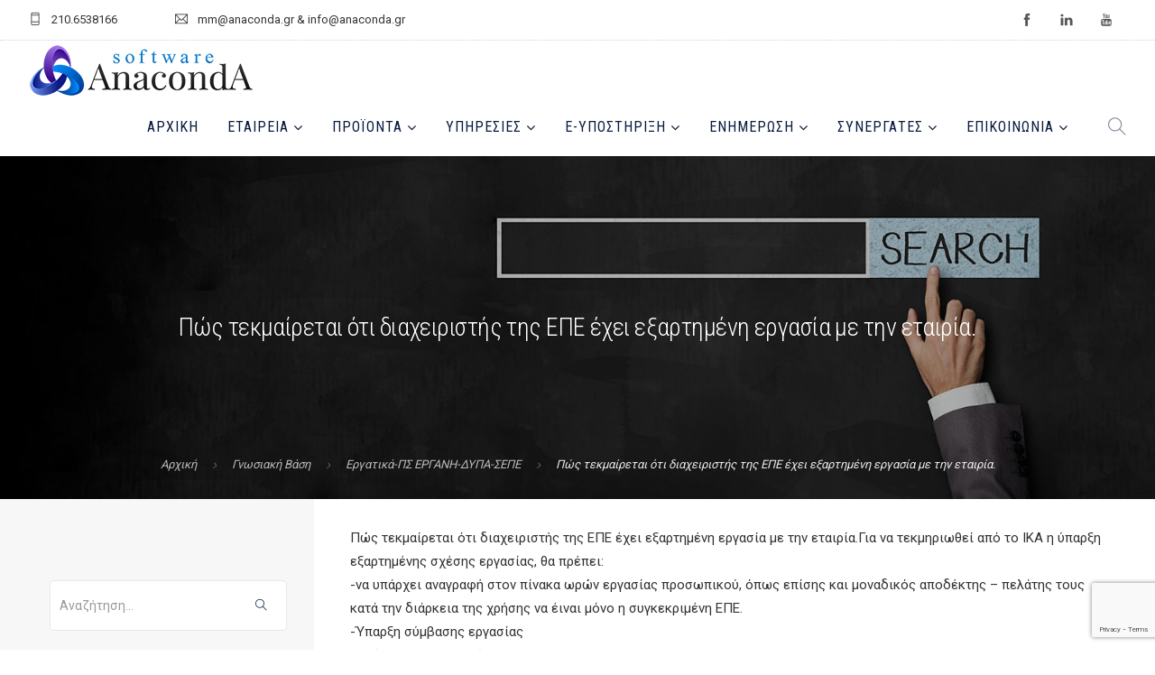

--- FILE ---
content_type: text/html; charset=UTF-8
request_url: https://www.anaconda.gr/gnwsiaki-basi/pos-tekmairetai-oti-diaxeiristis-tis-epe-exei-eksartimeni/
body_size: 13221
content:
<!doctype html><html lang="el"><head><meta charset="UTF-8"><meta name="viewport" content="width=device-width, initial-scale=1.0"><link rel="pingback" href="https://www.anaconda.gr/xmlrpc.php" /><meta name='robots' content='index, follow, max-image-preview:large, max-snippet:-1, max-video-preview:-1' /><style>img:is([sizes="auto" i],[sizes^="auto," i]){contain-intrinsic-size:3000px 1500px}</style><link media="all" href="https://www.anaconda.gr/wp-content/cache/autoptimize/css/autoptimize_b54f820e390b2d3683ddd0fbd3a6a0dc.css" rel="stylesheet"><title>Πώς τεκμαίρεται ότι διαχειριστής της ΕΠΕ έχει εξαρτημένη εργασία με την εταιρία. | AnacondA S.A.</title><link rel="canonical" href="https://www.anaconda.gr/gnwsiaki-basi/pos-tekmairetai-oti-diaxeiristis-tis-epe-exei-eksartimeni/" /><meta property="og:locale" content="el_GR" /><meta property="og:type" content="article" /><meta property="og:title" content="Πώς τεκμαίρεται ότι διαχειριστής της ΕΠΕ έχει εξαρτημένη εργασία με την εταιρία. | AnacondA S.A." /><meta property="og:description" content="Πώς τεκμαίρεται ότι διαχειριστής της ΕΠΕ έχει εξαρτημένη εργασία με την εταιρία." /><meta property="og:url" content="https://www.anaconda.gr/gnwsiaki-basi/pos-tekmairetai-oti-diaxeiristis-tis-epe-exei-eksartimeni/" /><meta property="og:site_name" content="AnacondA S.A." /><meta property="article:publisher" content="https://www.facebook.com/anaconda.gr" /><meta property="og:image" content="https://www.anaconda.gr/wp-content/uploads/2018/05/Anaconda-Social-Share.jpg" /><meta property="og:image:width" content="1200" /><meta property="og:image:height" content="630" /><meta property="og:image:type" content="image/jpeg" /><meta name="twitter:card" content="summary_large_image" /> <script type="application/ld+json" class="yoast-schema-graph">{"@context":"https://schema.org","@graph":[{"@type":"WebPage","@id":"https://www.anaconda.gr/gnwsiaki-basi/pos-tekmairetai-oti-diaxeiristis-tis-epe-exei-eksartimeni/","url":"https://www.anaconda.gr/gnwsiaki-basi/pos-tekmairetai-oti-diaxeiristis-tis-epe-exei-eksartimeni/","name":"Πώς τεκμαίρεται ότι διαχειριστής της ΕΠΕ έχει εξαρτημένη εργασία με την εταιρία. | AnacondA S.A.","isPartOf":{"@id":"https://www.anaconda.gr/#website"},"datePublished":"2011-11-28T22:00:00+00:00","breadcrumb":{"@id":"https://www.anaconda.gr/gnwsiaki-basi/pos-tekmairetai-oti-diaxeiristis-tis-epe-exei-eksartimeni/#breadcrumb"},"inLanguage":"el","potentialAction":[{"@type":"ReadAction","target":["https://www.anaconda.gr/gnwsiaki-basi/pos-tekmairetai-oti-diaxeiristis-tis-epe-exei-eksartimeni/"]}]},{"@type":"BreadcrumbList","@id":"https://www.anaconda.gr/gnwsiaki-basi/pos-tekmairetai-oti-diaxeiristis-tis-epe-exei-eksartimeni/#breadcrumb","itemListElement":[{"@type":"ListItem","position":1,"name":"Home","item":"https://www.anaconda.gr/"},{"@type":"ListItem","position":2,"name":"Γνωσιακή Βάση","item":"https://www.anaconda.gr/gnwsiaki-basi/"},{"@type":"ListItem","position":3,"name":"Πώς τεκμαίρεται ότι διαχειριστής της ΕΠΕ έχει εξαρτημένη εργασία με την εταιρία."}]},{"@type":"WebSite","@id":"https://www.anaconda.gr/#website","url":"https://www.anaconda.gr/","name":"AnacondA S.A.","description":"Λογισμικό Επιχειρήσεων και Λογιστικών Γραφείων","publisher":{"@id":"https://www.anaconda.gr/#organization"},"potentialAction":[{"@type":"SearchAction","target":{"@type":"EntryPoint","urlTemplate":"https://www.anaconda.gr/?s={search_term_string}"},"query-input":{"@type":"PropertyValueSpecification","valueRequired":true,"valueName":"search_term_string"}}],"inLanguage":"el"},{"@type":"Organization","@id":"https://www.anaconda.gr/#organization","name":"Anaconda S.A.","url":"https://www.anaconda.gr/","logo":{"@type":"ImageObject","inLanguage":"el","@id":"https://www.anaconda.gr/#/schema/logo/image/","url":"https://www.anaconda.gr/wp-content/uploads/2020/06/600x142_Anaconda_Logo_transparent_Web.png","contentUrl":"https://www.anaconda.gr/wp-content/uploads/2020/06/600x142_Anaconda_Logo_transparent_Web.png","width":600,"height":142,"caption":"Anaconda S.A."},"image":{"@id":"https://www.anaconda.gr/#/schema/logo/image/"},"sameAs":["https://www.facebook.com/anaconda.gr","https://www.youtube.com/channel/UCa2NpR0--0lLKbeL7orYeog"]}]}</script> <link rel='dns-prefetch' href='//fonts.googleapis.com' /><link rel="alternate" type="application/rss+xml" title="Ροή RSS &raquo; AnacondA S.A." href="https://www.anaconda.gr/feed/" /><link rel="alternate" type="application/rss+xml" title="Ροή Σχολίων &raquo; AnacondA S.A." href="https://www.anaconda.gr/comments/feed/" /><style id='classic-theme-styles-inline-css' type='text/css'>/*! This file is auto-generated */
.wp-block-button__link{color:#fff;background-color:#32373c;border-radius:9999px;box-shadow:none;text-decoration:none;padding:calc(.667em + 2px) calc(1.333em + 2px);font-size:1.125em}.wp-block-file__button{background:#32373c;color:#fff;text-decoration:none}</style><style id='woocommerce-inline-inline-css' type='text/css'>.woocommerce form .form-row .required{visibility:visible}</style><link rel='stylesheet' id='roneous-theme-styles-css' href='https://www.anaconda.gr/wp-content/cache/autoptimize/css/autoptimize_single_d21780b50008bf6481fa0103f0e59d95.css?ver=1769100995' type='text/css' media='all' /><style id='roneous-style-inline-css' type='text/css'>nav .menu>li ul,.module-group .widget_shopping_cart .product_list_widget li:hover,.widget-wrap .widget-inner{background:#091b3f!important}.module-group .widget_shopping_cart .buttons{border-top-color:#091b3f!important}.module-group .widget_shopping_cart .product_list_widget li{border-bottom-color:#091b3f!important}.mega-menu>li{border-right-color:#091b3f!important}nav .menu>li>ul li a,.mega-menu .has-dropdown>a,nav .has-dropdown:after,nav .menu>li ul>.has-dropdown:hover:after,nav .menu>li>ul>li a i,.nav-container nav.transparent.nav-show .menu li:not(.menu-item-btn) a,.nav-container nav.transparent.nav-show .widget-wrap.module i,.nav-container nav:not(.transparent) h1.logo,.nav-container nav.transparent.nav-show h1.logo{opacity:1!important;color:!important}@media (max-width:990px){.nav-container nav .module-group .menu>li>a,.nav-container nav .module-group .menu>li>span.no-link,.nav-container nav .module-group .widget-wrap a,.nav-container nav .module-group .widget-wrap .search{background-color:#091b3f!important;border:none}.nav-container nav .module-group .menu>li>a,.nav-container nav .module-group .module.widget-wrap i,.nav-container nav .module-group .widget-wrap a,.nav-container nav .module-group .has-dropdown:after,.widget-wrap .search-form input{color:!important}}.mega-menu .has-dropdown>a{border-bottom:none}</style><link rel='stylesheet' id='roneous-google-fonts-css' href='https://fonts.googleapis.com/css?family=Roboto%3A400%2C100%2C300%2C400%2C600%2C700%7CRoboto+Condensed%3A300%2C100%2C300%2C400%2C600%2C700%7CRoboto+Condensed%3A400%2C100%2C300%2C400%2C600%2C700%7COpen+Sans%3A300%2C400&#038;subset=latin%2Cgreek&#038;display=swap' type='text/css' media='all' /> <script type="text/javascript" src="https://www.anaconda.gr/wp-includes/js/jquery/jquery.min.js" id="jquery-core-js"></script> <script type="text/javascript" src="https://www.anaconda.gr/wp-includes/js/jquery/jquery-migrate.min.js" id="jquery-migrate-js"></script> <script type="text/javascript" id="gdpr-js-extra">var GDPR = {"ajaxurl":"https:\/\/www.anaconda.gr\/wp-admin\/admin-ajax.php","logouturl":"","i18n":{"aborting":"\u0391\u03ba\u03cd\u03c1\u03c9\u03c3\u03b7","logging_out":"\u0391\u03c0\u03bf\u03c3\u03c5\u03bd\u03b4\u03ad\u03b5\u03c3\u03c4\u03b5.","continue":"\u03a3\u03c5\u03bd\u03ad\u03c7\u03b5\u03b9\u03b1","cancel":"\u0391\u03ba\u03cd\u03c1\u03c9\u03c3\u03b7","ok":"\u0395\u03bd\u03c4\u03ac\u03be\u03b5\u03b9","close_account":"\u0398\u03ad\u03bb\u03b5\u03c4\u03b5 \u03bd\u03b1 \u03ba\u03bb\u03b5\u03af\u03c3\u03b5\u03c4\u03b5 \u03c4\u03bf \u03bb\u03bf\u03b3\u03b1\u03c1\u03b9\u03b1\u03c3\u03bc\u03cc \u03c3\u03b1\u03c2;","close_account_warning":"\u039f \u03bb\u03bf\u03b3\u03b1\u03c1\u03b9\u03b1\u03c3\u03bc\u03cc\u03c2 \u03c3\u03b1\u03c2 \u03b8\u03b1 \u03ba\u03bb\u03b5\u03af\u03c3\u03b5\u03b9 \u03ba\u03b1\u03b9 \u03cc\u03bb\u03b1 \u03c4\u03b1 \u03b4\u03b5\u03b4\u03bf\u03bc\u03ad\u03bd\u03b1 \u03b8\u03b1 \u03b4\u03b9\u03b1\u03b3\u03c1\u03b1\u03c6\u03bf\u03cd\u03bd \u03bf\u03c1\u03b9\u03c3\u03c4\u03b9\u03ba\u03ac \u03ba\u03b1\u03b9 \u03b4\u03b5\u03bd \u03b8\u03b1 \u03bc\u03c0\u03bf\u03c1\u03ad\u03c3\u03bf\u03c5\u03bd \u03bd\u03b1 \u03b1\u03bd\u03b1\u03ba\u03c4\u03b7\u03b8\u03bf\u03cd\u03bd. \u0395\u03af\u03c3\u03b1\u03b9 \u03c3\u03af\u03b3\u03bf\u03c5\u03c1\u03bf\u03c2?","are_you_sure":"\u0395\u03af\u03c3\u03c4\u03b5 \u03c3\u03af\u03b3\u03bf\u03c5\u03c1\u03bf\u03c2;","policy_disagree":"\u039c\u03b5 \u03c4\u03b7 \u03b4\u03b9\u03b1\u03c6\u03c9\u03bd\u03af\u03b1 \u03c3\u03b1\u03c2, \u03b4\u03b5\u03bd \u03b8\u03b1 \u03ad\u03c7\u03b5\u03c4\u03b5 \u03c0\u03bb\u03ad\u03bf\u03bd \u03c0\u03c1\u03cc\u03c3\u03b2\u03b1\u03c3\u03b7 \u03c3\u03c4\u03bf\u03bd \u03b9\u03c3\u03c4\u03cc\u03c4\u03bf\u03c0\u03bf \u03bc\u03b1\u03c2 \u03ba\u03b1\u03b9 \u03b8\u03b1 \u03b1\u03c0\u03bf\u03c3\u03c5\u03bd\u03b4\u03b5\u03b8\u03b5\u03af\u03c4\u03b5."},"is_user_logged_in":"","refresh":""};</script> <script type="text/javascript" src="https://www.anaconda.gr/wp-content/plugins/gdpr/dist/js/public.js" id="gdpr-js"></script> <script type="text/javascript" id="search-filter-plugin-build-js-extra">var SF_LDATA = {"ajax_url":"https:\/\/www.anaconda.gr\/wp-admin\/admin-ajax.php","home_url":"https:\/\/www.anaconda.gr\/"};</script> <script type="text/javascript" src="https://www.anaconda.gr/wp-content/plugins/search-filter-pro/public/assets/js/search-filter-build.min.js" id="search-filter-plugin-build-js"></script> <script type="text/javascript" src="https://www.anaconda.gr/wp-content/plugins/search-filter-pro/public/assets/js/chosen.jquery.min.js" id="search-filter-plugin-chosen-js"></script> <script></script><link rel="https://api.w.org/" href="https://www.anaconda.gr/wp-json/" /><link rel="alternate" title="JSON" type="application/json" href="https://www.anaconda.gr/wp-json/wp/v2/forologiki-basi/9143" /><link rel="EditURI" type="application/rsd+xml" title="RSD" href="https://www.anaconda.gr/xmlrpc.php?rsd" /><link rel='shortlink' href='https://www.anaconda.gr/?p=9143' /><link rel="alternate" title="oEmbed (JSON)" type="application/json+oembed" href="https://www.anaconda.gr/wp-json/oembed/1.0/embed?url=https%3A%2F%2Fwww.anaconda.gr%2Fgnwsiaki-basi%2Fpos-tekmairetai-oti-diaxeiristis-tis-epe-exei-eksartimeni%2F" /><link rel="alternate" title="oEmbed (XML)" type="text/xml+oembed" href="https://www.anaconda.gr/wp-json/oembed/1.0/embed?url=https%3A%2F%2Fwww.anaconda.gr%2Fgnwsiaki-basi%2Fpos-tekmairetai-oti-diaxeiristis-tis-epe-exei-eksartimeni%2F&#038;format=xml" /><link rel="apple-touch-icon" sizes="57x57" href="https://www.anaconda.gr/wp-content/themes/roneous-child/images/favico/apple-icon-57x57.png"><link rel="apple-touch-icon" sizes="60x60" href="https://www.anaconda.gr/wp-content/themes/roneous-child/images/favico/apple-icon-60x60.png"><link rel="apple-touch-icon" sizes="72x72" href="https://www.anaconda.gr/wp-content/themes/roneous-child/images/favico/apple-icon-72x72.png"><link rel="apple-touch-icon" sizes="76x76" href="https://www.anaconda.gr/wp-content/themes/roneous-child/images/favico/apple-icon-76x76.png"><link rel="apple-touch-icon" sizes="114x114" href="https://www.anaconda.gr/wp-content/themes/roneous-child/images/favico/apple-icon-114x114.png"><link rel="apple-touch-icon" sizes="120x120" href="https://www.anaconda.gr/wp-content/themes/roneous-child/images/favico/apple-icon-120x120.png"><link rel="apple-touch-icon" sizes="144x144" href="https://www.anaconda.gr/wp-content/themes/roneous-child/images/favico/apple-icon-144x144.png"><link rel="apple-touch-icon" sizes="152x152" href="https://www.anaconda.gr/wp-content/themes/roneous-child/images/favico/apple-icon-152x152.png"><link rel="apple-touch-icon" sizes="180x180" href="https://www.anaconda.gr/wp-content/themes/roneous-child/images/favico/apple-icon-180x180.png"><link rel="icon" type="image/png" sizes="192x192"  href="https://www.anaconda.gr/wp-content/themes/roneous-child/images/favico/android-icon-192x192.png"><link rel="manifest" href="https://www.anaconda.gr/wp-content/themes/roneous-child/images/favico/manifest.json"><meta name="msapplication-TileColor" content="#ffffff"><meta name="msapplication-TileImage" content="https://www.anaconda.gr/wp-content/themes/roneous-child/images/favico/ms-icon-144x144.png"><meta name="theme-color" content="#0b1a34"><meta name="publisher" content="AnacondA S.A.">  <script async src="https://www.googletagmanager.com/gtag/js?id=G-7G1KSXE5SV"></script> <script>window.dataLayer = window.dataLayer || [];
      function gtag(){dataLayer.push(arguments);}
      gtag('js', new Date());

      gtag('config', 'G-7G1KSXE5SV');</script> <noscript><style>.woocommerce-product-gallery{opacity:1 !important}</style></noscript><style class='wp-fonts-local' type='text/css'>@font-face{font-family:Inter;font-style:normal;font-weight:300 900;font-display:fallback;src:url('https://www.anaconda.gr/wp-content/plugins/woocommerce/assets/fonts/Inter-VariableFont_slnt,wght.woff2') format('woff2');font-stretch:normal}@font-face{font-family:Cardo;font-style:normal;font-weight:400;font-display:fallback;src:url('https://www.anaconda.gr/wp-content/plugins/woocommerce/assets/fonts/cardo_normal_400.woff2') format('woff2')}</style><link rel="icon" href="https://www.anaconda.gr/wp-content/uploads/2020/06/cropped-Anaconda_Logo_transparent_square-32x32.png" sizes="32x32" /><link rel="icon" href="https://www.anaconda.gr/wp-content/uploads/2020/06/cropped-Anaconda_Logo_transparent_square-192x192.png" sizes="192x192" /><link rel="apple-touch-icon" href="https://www.anaconda.gr/wp-content/uploads/2020/06/cropped-Anaconda_Logo_transparent_square-180x180.png" /><meta name="msapplication-TileImage" content="https://www.anaconda.gr/wp-content/uploads/2020/06/cropped-Anaconda_Logo_transparent_square-270x270.png" /> <noscript><style>.wpb_animate_when_almost_visible{opacity:1}</style></noscript></head><body class="wp-singular forologiki-basi-template-default single single-forologiki-basi postid-9143 wp-theme-roneous wp-child-theme-roneous-child theme-roneous woocommerce-no-js normal-layout wpb-js-composer js-comp-ver-8.6.1 vc_responsive"><div class="nav-container"><nav><div class="nav-utility"><div class="module left"><i class="ti-mobile">&nbsp;</i> <span class="sub">210.6538166</span></div><div class="module left"><i class="ti-email">&nbsp;</i> <span class="sub">mm@anaconda.gr &amp; info@anaconda.gr</span></div><div class="module right"><ul class="list-inline social-list mb24"><li><a href="https://www.facebook.com/anaconda.gr" target="_blank"><i class="ti-facebook"></i></a></li><li><a href="#" target="_blank"><i class="ti-linkedin"></i></a></li><li><a href="https://www.youtube.com/c/AnacondaSoftwareSA" target="_blank"><i class="ti-youtube"></i></a></li></ul></div></div><div class="nav-bar"><div class="module left"> <a href="https://www.anaconda.gr/"> <noscript><img class="logo logo-light" alt="AnacondA S.A." src="https://www.anaconda.gr/wp-content/uploads/2020/06/Anaconda_Logo_transparent_Web.png" /></noscript><img class="lazyload logo logo-light" alt="AnacondA S.A." src='data:image/svg+xml,%3Csvg%20xmlns=%22http://www.w3.org/2000/svg%22%20viewBox=%220%200%20210%20140%22%3E%3C/svg%3E' data-src="https://www.anaconda.gr/wp-content/uploads/2020/06/Anaconda_Logo_transparent_Web.png" /> <noscript><img class="logo logo-dark" alt="AnacondA S.A." src="https://www.anaconda.gr/wp-content/uploads/2020/06/Anaconda_Logo_transparent_Web.png" /></noscript><img class="lazyload logo logo-dark" alt="AnacondA S.A." src='data:image/svg+xml,%3Csvg%20xmlns=%22http://www.w3.org/2000/svg%22%20viewBox=%220%200%20210%20140%22%3E%3C/svg%3E' data-src="https://www.anaconda.gr/wp-content/uploads/2020/06/Anaconda_Logo_transparent_Web.png" /> </a></div><div class="module widget-wrap mobile-toggle right visible-sm visible-xs"> <i class="ti-menu"></i></div><div class="module-group right"><div class="module left"><ul id="menu-primary-menu" class="menu"><li id="menu-item-3865"  class="menu-item menu-item-type-post_type menu-item-object-page menu-item-home menu-item-3865"><a href="https://www.anaconda.gr/">Αρχική</a><li id="menu-item-15633"  class="menu-item menu-item-type-post_type menu-item-object-page menu-item-has-children menu-item-15633 has-dropdown"><a href="https://www.anaconda.gr/etaireia/">Εταιρεία</a><ul role="menu" class=" subnav"><li id="menu-item-15634"  class="menu-item menu-item-type-post_type menu-item-object-page menu-item-15634"><a href="https://www.anaconda.gr/etaireia/">Εταιρική Παρουσίαση</a><li id="menu-item-15632"  class="menu-item menu-item-type-post_type menu-item-object-page menu-item-15632"><a href="https://www.anaconda.gr/etaireia/etairika-nea/">Εταιρικά Νέα</a><li id="menu-item-15626"  class="menu-item menu-item-type-post_type menu-item-object-page menu-item-15626"><a href="https://www.anaconda.gr/etaireia/gallery-news/">Gallery News</a><li id="menu-item-15627"  class="menu-item menu-item-type-post_type menu-item-object-page menu-item-15627"><a href="https://www.anaconda.gr/etaireia/endeiktikoi-pelates/">Ενδεικτικοί Πελάτες</a><li id="menu-item-15628"  class="menu-item menu-item-type-post_type menu-item-object-page menu-item-15628"><a href="https://www.anaconda.gr/etaireia/sxolia-pelaton/">Σχόλια Πελατών</a><li id="menu-item-15629"  class="menu-item menu-item-type-post_type menu-item-object-page menu-item-15629"><a href="https://www.anaconda.gr/etaireia/systima-epivravefsis-pelaton/">Σύστημα Επιβράβευσης Πελατών</a><li id="menu-item-15630"  class="menu-item menu-item-type-post_type menu-item-object-page menu-item-15630"><a href="https://www.anaconda.gr/etaireia/kariera/">Καριέρα στην Anaconda</a><li id="menu-item-15631"  class="menu-item menu-item-type-post_type menu-item-object-page menu-item-15631"><a href="https://www.anaconda.gr/etaireia/oikonomika-stoixeia/">Οικονομικά Στοιχεία</a></ul><li id="menu-item-15728"  class="menu-item menu-item-type-post_type menu-item-object-page menu-item-has-children menu-item-15728 has-dropdown"><a href="https://www.anaconda.gr/proionta-logismikou/">Προϊόντα</a><ul role="menu" class=" subnav"><li id="menu-item-15735"  class="menu-item menu-item-type-custom menu-item-object-custom menu-item-has-children menu-item-15735 has-dropdown"><a href="#">Λογιστικά Πακέτα</a><ul role="menu" class=" subnav"><li id="menu-item-15742"  class="menu-item menu-item-type-post_type menu-item-object-product menu-item-15742"><a href="https://www.anaconda.gr/proion-logismikou/x3-logistis/">Χ3 Λογιστής</a><li id="menu-item-15743"  class="menu-item menu-item-type-post_type menu-item-object-product menu-item-15743"><a href="https://www.anaconda.gr/proion-logismikou/x4-logistis/">Χ4 Λογιστής</a></ul><li id="menu-item-15739"  class="menu-item menu-item-type-post_type menu-item-object-product menu-item-15739"><a href="https://www.anaconda.gr/proion-logismikou/ergasia-misthodosia/">Ergasia Μισθοδοσία</a><li id="menu-item-15740"  class="menu-item menu-item-type-post_type menu-item-object-product menu-item-15740"><a href="https://www.anaconda.gr/proion-logismikou/eyforia-aplografia/">Eyforia – Απλογραφία</a><li id="menu-item-15737"  class="menu-item menu-item-type-post_type menu-item-object-product menu-item-15737"><a href="https://www.anaconda.gr/proion-logismikou/e-entypo/">e-Entypo Φορ.Έντυπα</a><li id="menu-item-15741"  class="menu-item menu-item-type-post_type menu-item-object-product menu-item-15741"><a href="https://www.anaconda.gr/proion-logismikou/emporio-suite-emporiko-logistiko/">Emporio Suite™️ – Εμπορικό &#038; Λογιστικό</a><li id="menu-item-35796"  class="menu-item menu-item-type-post_type menu-item-object-product menu-item-35796"><a href="https://www.anaconda.gr/proion-logismikou/evardia/">eVardia</a><li id="menu-item-15738"  class="menu-item menu-item-type-post_type menu-item-object-product menu-item-15738"><a href="https://www.anaconda.gr/proion-logismikou/estilto/">eStilto</a></ul><li id="menu-item-15671"  class="menu-item menu-item-type-custom menu-item-object-custom menu-item-has-children menu-item-15671 has-dropdown"><a href="#">Υπηρεσίες</a><ul role="menu" class=" subnav"><li id="menu-item-15673"  class="menu-item menu-item-type-post_type menu-item-object-page menu-item-15673"><a href="https://www.anaconda.gr/texniki-ypostiriksi/">Τεχνική Υποστήριξη</a><li id="menu-item-15672"  class="menu-item menu-item-type-post_type menu-item-object-page menu-item-15672"><a href="https://www.anaconda.gr/ekpaideysh/">Εκπαίδευση</a></ul><li id="menu-item-15686"  class="menu-item menu-item-type-custom menu-item-object-custom menu-item-has-children menu-item-15686 has-dropdown"><a href="#">e-ΥΠΟΣΤΗΡΙΞΗ</a><ul role="menu" class=" subnav"><li id="menu-item-15699"  class="menu-item menu-item-type-post_type menu-item-object-page menu-item-15699"><a href="https://www.anaconda.gr/ekpaideftika-vinteo/">Εκπαιδευτικά Βίντεο</a><li id="menu-item-16069"  class="menu-item menu-item-type-post_type menu-item-object-page menu-item-16069"><a href="https://www.anaconda.gr/egxeiridia-xrisis/">Εγχειρίδια Χρήσης</a><li id="menu-item-15759"  class="menu-item menu-item-type-post_type menu-item-object-page menu-item-15759"><a href="https://www.anaconda.gr/apomakrysmeni-voitheia/">Απομακρυσμένη Βοήθεια</a><li id="menu-item-15758"  class="menu-item menu-item-type-post_type menu-item-object-page menu-item-15758"><a href="https://www.anaconda.gr/cloud-backup/">Cloud BackUp</a><li id="menu-item-16034"  class="menu-item menu-item-type-post_type menu-item-object-page menu-item-16034"><a href="https://www.anaconda.gr/nomos-105/">Νόμος 105</a><li id="menu-item-15757"  class="menu-item menu-item-type-post_type menu-item-object-page menu-item-15757"><a href="https://www.anaconda.gr/xrisimoi-syndesmoi/">Χρήσιμοι Σύνδεσμοι</a></ul><li id="menu-item-15674"  class="menu-item menu-item-type-custom menu-item-object-custom menu-item-has-children menu-item-15674 has-dropdown"><a href="#">Ενημέρωση</a><ul role="menu" class=" subnav"><li id="menu-item-15675"  class="menu-item menu-item-type-taxonomy menu-item-object-category menu-item-15675"><a href="https://www.anaconda.gr/news/epikairothta/">Blog</a><li id="menu-item-15794"  class="menu-item menu-item-type-custom menu-item-object-custom menu-item-has-children menu-item-15794 has-dropdown"><a href="https://www.anaconda.gr/gnwsiaki-basi/">Γνωσιακή Βάση</a><ul role="menu" class=" subnav"><li id="menu-item-16082"  class="menu-item menu-item-type-taxonomy menu-item-object-forologiki-basi_category current-forologiki-basi-ancestor menu-item-16082"><a href="https://www.anaconda.gr/gnwsiaki-basi-cat/forologikh-vash/">Φορολογική Βάση</a><li id="menu-item-15791"  class="menu-item menu-item-type-taxonomy menu-item-object-forologiki-basi_category menu-item-15791"><a href="https://www.anaconda.gr/gnwsiaki-basi-cat/ergasia/">FAQ Ergasia</a><li id="menu-item-15792"  class="menu-item menu-item-type-taxonomy menu-item-object-forologiki-basi_category menu-item-15792"><a href="https://www.anaconda.gr/gnwsiaki-basi-cat/eyforia/">FAQ Eyforia</a><li id="menu-item-15793"  class="menu-item menu-item-type-taxonomy menu-item-object-forologiki-basi_category menu-item-15793"><a href="https://www.anaconda.gr/gnwsiaki-basi-cat/emporio/">FAQ Emporio Suite</a></ul></ul><li id="menu-item-15892"  class="menu-item menu-item-type-custom menu-item-object-custom menu-item-has-children menu-item-15892 has-dropdown"><a href="#">Συνεργάτες</a><ul role="menu" class=" subnav"><li id="menu-item-15857"  class="menu-item menu-item-type-post_type menu-item-object-page menu-item-15857"><a href="https://www.anaconda.gr/synergasteite-mazi-mas/">Συνεργαστείτε μαζί μας</a><li id="menu-item-15940"  class="menu-item menu-item-type-post_type menu-item-object-page menu-item-15940"><a href="https://www.anaconda.gr/diktyo-synergaton/">Δίκτυο Συνεργατών</a></ul><li id="menu-item-15893"  class="menu-item menu-item-type-custom menu-item-object-custom menu-item-has-children menu-item-15893 has-dropdown"><a href="#">Επικοινωνία</a><ul role="menu" class=" subnav"><li id="menu-item-15685"  class="menu-item menu-item-type-post_type menu-item-object-page menu-item-15685"><a href="https://www.anaconda.gr/epikoinonia/">Επικοινωνήστε μαζί μας</a><li id="menu-item-15860"  class="menu-item menu-item-type-post_type menu-item-object-page menu-item-15860"><a href="https://www.anaconda.gr/website-feedback/">Website Feedback</a></ul></ul></div><div class="module widget-wrap search-widget-wrap left"><div class="search"> <a href="#"><i class="ti-search"></i></a> <span class="title">Αναζήτηση</span></div><div class="widget-inner"><form class="search-form" method="get" id="searchform" action="https://www.anaconda.gr/"> <input type="text" id="s2" class="mb0" name="s" value="" placeholder="Αναζήτηση..." autocomplete="off" required=""/> <input type="submit" value="" class="btn"></form></div></div></div></div></nav></div><div class="main-container"><section class="page-title page-title-center image-bg overlay"><div class="background-content"><img src="https://www.anaconda.gr/wp-content/uploads/2019/03/Database-Anaconda-new-2019.jpg" alt="page-header" class="background-image" /></div><div class="container"><div class="row"><div class="col-sm-12 text-center"><h2 class="heading-title mb0">Πώς τεκμαίρεται ότι διαχειριστής της ΕΠΕ έχει εξαρτημένη εργασία με την εταιρία.</h2><p class="lead fade-color mb0"></p></div></div></div><ol class="breadcrumb breadcrumb-style"><li><a href="https://www.anaconda.gr/" class="home-link" rel="home">Αρχική</a></li><li class="active"><a href="https://www.anaconda.gr/gnwsiaki-basi/">Γνωσιακή Βάση</a></li><li><a href="https://www.anaconda.gr/gnwsiaki-basi-cat/ergatika/">Εργατικά-ΠΣ ΕΡΓΑΝΗ-ΔΥΠΑ-ΣΕΠΕ</a></li><li class="active">Πώς τεκμαίρεται ότι διαχειριστής της ΕΠΕ έχει εξαρτημένη εργασία με την εταιρία.</li></ol></section><section id="post-9143" class="sidebar-left p0 post-9143 forologiki-basi type-forologiki-basi status-publish hentry forologiki-basi_category-ergatika"><div class="container"><div class="row"><div id="sidebar" class="col-md-3 hidden-sm-xs"><div id="search-forologiki-basi" class="widget widget_search"><form class="search-form" method="get" id="searchform" action="https://www.anaconda.gr/"> <input type="text" id="s2" class="mb0" name="s" value="" placeholder="Αναζήτηση..." autocomplete="off" /> <input type="submit" value="" class="btn"> <input type="hidden" name="post_type" value="forologiki-basi" /></form></div><div class="widget sideMenuWithBorder"><div class="display-table mb0 text-left"><div class="display-cell vertical-top" style="width:5%;"> <i class="ti-book mt8 ml-15 mr-15 ms-text"></i></div><div class="display-cell"><h3 class="widgettitle mb0"> Φορολογική Βάση <span class="cat-cnt">(21344)</span></h3></div></div><div class="sideMenuInner"><div class="nodeWrapper"> <a href="https://www.anaconda.gr/gnwsiaki-basi-cat/anapt-kinhtra/" class="node " class="followMenu" title="Αναπτυξιακά Κίνητρα"> Αναπτυξιακά Κίνητρα </a></div><div class="nodeWrapper"> <a href="https://www.anaconda.gr/gnwsiaki-basi-cat/asfalistika/" class="node " class="followMenu" title="Ασφαλιστικά-ΕΦΚΑ-ΤΕΚΑ-ΣΕΠΕ-ΓΕΜΗ"> Ασφαλιστικά-ΕΦΚΑ-ΤΕΚΑ-ΣΕΠΕ-ΓΕΜΗ </a></div><div class="nodeWrapper"> <a href="https://www.anaconda.gr/gnwsiaki-basi-cat/elegxoi-slot/" class="node " class="followMenu" title="Έλεγχοι-ΣΛΟΤ-GDPR"> Έλεγχοι-ΣΛΟΤ-GDPR </a></div><div class="nodeWrapper"> <a href="https://www.anaconda.gr/gnwsiaki-basi-cat/eisodhma/" class="node " class="followMenu" title="Εισόδημα-Κοιν.αλληλεγγύη-Πρόνοια"> Εισόδημα-Κοιν.αλληλεγγύη-Πρόνοια </a></div><div class="nodeWrapper"> <a href="https://www.anaconda.gr/gnwsiaki-basi-cat/ergatika/" class="node " class="followMenu" title="Εργατικά-ΠΣ ΕΡΓΑΝΗ-ΔΥΠΑ-ΣΕΠΕ"> Εργατικά-ΠΣ ΕΡΓΑΝΗ-ΔΥΠΑ-ΣΕΠΕ </a></div><div class="nodeWrapper"> <a href="https://www.anaconda.gr/gnwsiaki-basi-cat/kefalaio/" class="node " class="followMenu" title="Φορολογία Κεφαλαίου"> Φορολογία Κεφαλαίου </a></div><div class="nodeWrapper"> <a href="https://www.anaconda.gr/gnwsiaki-basi-cat/kfas/" class="node " class="followMenu" title="MYDATA-ΚΦΑΣ-ΚΦΔ"> MYDATA-ΚΦΑΣ-ΚΦΔ </a></div><div class="nodeWrapper"> <a href="https://www.anaconda.gr/gnwsiaki-basi-cat/logistikh-ldp/" class="node " class="followMenu" title="Λογιστική - Ε.Λ.Π.-Εταιρικό Δίκαιο"> Λογιστική - Ε.Λ.Π.-Εταιρικό Δίκαιο </a></div><div class="nodeWrapper"> <a href="https://www.anaconda.gr/gnwsiaki-basi-cat/loipa-diafora/" class="node " class="followMenu" title="Δημόσιο-Eσοδα-Λοιπά-Αγροτικά-ΚΥΑ-Κτηματολόγιο"> Δημόσιο-Eσοδα-Λοιπά-Αγροτικά-ΚΥΑ-Κτηματολόγιο </a></div><div class="nodeWrapper"> <a href="https://www.anaconda.gr/gnwsiaki-basi-cat/nomologia/" class="node " class="followMenu" title="Νόμοι-Σ.Τ.Ε-Π.Δ-Ν.Δ-Υ.Α-Π.Υ.Σ"> Νόμοι-Σ.Τ.Ε-Π.Δ-Ν.Δ-Υ.Α-Π.Υ.Σ </a></div><div class="nodeWrapper"> <a href="https://www.anaconda.gr/gnwsiaki-basi-cat/symvaseis-ergasias/" class="node " class="followMenu" title="Συλλογικές Συμβάσεις Εργασίας"> Συλλογικές Συμβάσεις Εργασίας </a></div><div class="nodeWrapper"> <a href="https://www.anaconda.gr/gnwsiaki-basi-cat/fpa/" class="node " class="followMenu" title="Φ.Π.Α."> Φ.Π.Α. </a></div><div class="nodeWrapper"> <a href="https://www.anaconda.gr/gnwsiaki-basi-cat/foroi-telh/" class="node " class="followMenu" title="Φόροι-Τέλη-Δασμοί-Τελωνείο"> Φόροι-Τέλη-Δασμοί-Τελωνείο </a></div><div class="nodeWrapper"> <a href="https://www.anaconda.gr/gnwsiaki-basi-cat/forologika/" class="node " class="followMenu" title="Φορολογικά"> Φορολογικά </a></div></div></div><div class="widget widget-forologiki-basi"><div id="media_image-9" class="widget widget_media_image"><h6 class="title">ERGASIA™ | ΛΟΓΙΣΜΙΚΟ ΜΙΣΘΟΔΟΣΙΑΣ</h6><a href="https://www.anaconda.gr/proion-logismikou/ergasia-misthodosia/"><img width="300" height="182" src="https://www.anaconda.gr/wp-content/uploads/2021/04/2021-04-adErgasia.png" class="image wp-image-31191  attachment-full size-full" alt="" style="max-width: 100%; height: auto;" decoding="async" fetchpriority="high" /></a></div><div id="media_image-8" class="widget widget_media_image"><h6 class="title">EMPORIO SUITE &#8211; Ηλεκτρονικά Βιβλία myDATA</h6><a href="https://www.anaconda.gr/proion-logismikou/emporio-suite-emporiko-logistiko/"><noscript><img width="300" height="182" src="https://www.anaconda.gr/wp-content/uploads/2018/03/myData-banner-300x182.png" class="image wp-image-30080  attachment-medium size-medium" alt="" style="max-width: 100%; height: auto;" decoding="async" srcset="https://www.anaconda.gr/wp-content/uploads/2018/03/myData-banner-300x182.png 300w, https://www.anaconda.gr/wp-content/uploads/2018/03/myData-banner.png 413w" sizes="(max-width: 300px) 100vw, 300px" /></noscript><img width="300" height="182" src='data:image/svg+xml,%3Csvg%20xmlns=%22http://www.w3.org/2000/svg%22%20viewBox=%220%200%20300%20182%22%3E%3C/svg%3E' data-src="https://www.anaconda.gr/wp-content/uploads/2018/03/myData-banner-300x182.png" class="lazyload image wp-image-30080  attachment-medium size-medium" alt="" style="max-width: 100%; height: auto;" decoding="async" data-srcset="https://www.anaconda.gr/wp-content/uploads/2018/03/myData-banner-300x182.png 300w, https://www.anaconda.gr/wp-content/uploads/2018/03/myData-banner.png 413w" data-sizes="(max-width: 300px) 100vw, 300px" /></a></div><div id="media_image-11" class="widget widget_media_image"><h6 class="title">EMPORIO SUITE™ | ΕΜΠΟΡΙΚΗ &#038; ΛΟΓΙΣΤΙΚΗ ΔΙΑΧΕΙΡΙΣΗ</h6><a href="https://www.anaconda.gr/proion-logismikou/emporio-suite-emporiko-logistiko/"><noscript><img width="300" height="182" src="https://www.anaconda.gr/wp-content/uploads/2021/04/2021-04-adEmporioSuite.png" class="image wp-image-31192  attachment-full size-full" alt="" style="max-width: 100%; height: auto;" decoding="async" /></noscript><img width="300" height="182" src='data:image/svg+xml,%3Csvg%20xmlns=%22http://www.w3.org/2000/svg%22%20viewBox=%220%200%20300%20182%22%3E%3C/svg%3E' data-src="https://www.anaconda.gr/wp-content/uploads/2021/04/2021-04-adEmporioSuite.png" class="lazyload image wp-image-31192  attachment-full size-full" alt="" style="max-width: 100%; height: auto;" decoding="async" /></a></div><div id="media_image-13" class="widget widget_media_image"><h6 class="title">ΛΟΓΙΣΤΗΣ X3 &#8211; L3 SUITE | ΕΝΑ ΠΑΝΙΣΧΥΡΟ ΕΡΓΑΛΕΙΟ</h6><a href="https://www.anaconda.gr/proion-logismikou/x3-logistis/"><noscript><img width="300" height="182" src="https://www.anaconda.gr/wp-content/uploads/2021/04/2021-04-adL3Suite.png" class="image wp-image-31193  attachment-full size-full" alt="" style="max-width: 100%; height: auto;" decoding="async" /></noscript><img width="300" height="182" src='data:image/svg+xml,%3Csvg%20xmlns=%22http://www.w3.org/2000/svg%22%20viewBox=%220%200%20300%20182%22%3E%3C/svg%3E' data-src="https://www.anaconda.gr/wp-content/uploads/2021/04/2021-04-adL3Suite.png" class="lazyload image wp-image-31193  attachment-full size-full" alt="" style="max-width: 100%; height: auto;" decoding="async" /></a></div></div></div><div id="main-content" class="col-md-9 mb-xs-24"><div class="post-wrap mb0 overflow-visible"><div class="inner-wrap"><div class="post-content"><p>Πώς τεκμαίρεται ότι διαχειριστής της ΕΠΕ έχει εξαρτημένη εργασία με την εταιρία.Για να τεκμηριωθεί από το ΙΚΑ η ύπαρξη εξαρτημένης σχέσης εργασίας, θα πρέπει: <br /> -να υπάρχει αναγραφή στον πίνακα ωρών εργασίας προσωπικού, όπως επίσης και μοναδικός αποδέκτης – πελάτης τους κατά την διάρκεια της χρήσης να έιναι μόνο η συγκεκριμένη ΕΠΕ. <br /> -Ύπαρξη σύμβασης εργασίας <br /> -Πρόσληψη- αναγγελία στον ΟΑΕΔ<br /> -Καταχώρηση στο βιβλίο του νεοπροσλαμβανόμενου προσωπικού</p><p>Σε αυτές τις περιπτώσεις και εφ’όσον ο διαχειριστής είναι παλαιός ασφαλισμένος, θα πρέπει να παρακρατούνται εισφορές ΙΚΑ.</p><div class="clearfix"></div></div></div><div class="mt16 pb48 overflow-hidden"><div class="pull-left"><div class="ssc-share-wrap"><div class="clearfix relative"> <a href="#" class="ssc-share-toogle ssc-share"> <i class="ti-share"></i> <span class="like-share-name">Share</span> </a><ul class="ssc-share-group"><li id="facebook-ssc"><a rel="nofollow" href="https://www.facebook.com/sharer.php?u=https%3A%2F%2Fwww.anaconda.gr%2Fgnwsiaki-basi%2Fpos-tekmairetai-oti-diaxeiristis-tis-epe-exei-eksartimeni%2F&amp;t=%CE%A0%CF%8E%CF%82+%CF%84%CE%B5%CE%BA%CE%BC%CE%B1%CE%AF%CF%81%CE%B5%CF%84%CE%B1%CE%B9+%CF%8C%CF%84%CE%B9+%CE%B4%CE%B9%CE%B1%CF%87%CE%B5%CE%B9%CF%81%CE%B9%CF%83%CF%84%CE%AE%CF%82+%CF%84%CE%B7%CF%82+%CE%95%CE%A0%CE%95+%CE%AD%CF%87%CE%B5%CE%B9+%CE%B5%CE%BE%CE%B1%CF%81%CF%84%CE%B7%CE%BC%CE%AD%CE%BD%CE%B7+%CE%B5%CF%81%CE%B3%CE%B1%CF%83%CE%AF%CE%B1+%CE%BC%CE%B5+%CF%84%CE%B7%CE%BD+%CE%B5%CF%84%CE%B1%CE%B9%CF%81%CE%AF%CE%B1."><i class="ti-facebook"></i></a></li><li id="twitter-ssc"><a rel="nofollow" href="https://twitter.com/share?text=%CE%A0%CF%8E%CF%82+%CF%84%CE%B5%CE%BA%CE%BC%CE%B1%CE%AF%CF%81%CE%B5%CF%84%CE%B1%CE%B9+%CF%8C%CF%84%CE%B9+%CE%B4%CE%B9%CE%B1%CF%87%CE%B5%CE%B9%CF%81%CE%B9%CF%83%CF%84%CE%AE%CF%82+%CF%84%CE%B7%CF%82+%CE%95%CE%A0%CE%95+%CE%AD%CF%87%CE%B5%CE%B9+%CE%B5%CE%BE%CE%B1%CF%81%CF%84%CE%B7%CE%BC%CE%AD%CE%BD%CE%B7+%CE%B5%CF%81%CE%B3%CE%B1%CF%83%CE%AF%CE%B1+%CE%BC%CE%B5+%CF%84%CE%B7%CE%BD+%CE%B5%CF%84%CE%B1%CE%B9%CF%81%CE%AF%CE%B1.&amp;url=https%3A%2F%2Fwww.anaconda.gr%2Fgnwsiaki-basi%2Fpos-tekmairetai-oti-diaxeiristis-tis-epe-exei-eksartimeni%2F"><i class="ti-twitter-alt"></i></a></li><li id="linkedin-ssc"><a rel="nofollow" href="https://www.linkedin.com/shareArticle?mini=true&amp;url=https%3A%2F%2Fwww.anaconda.gr%2Fgnwsiaki-basi%2Fpos-tekmairetai-oti-diaxeiristis-tis-epe-exei-eksartimeni%2F&amp;title=%CE%A0%CF%8E%CF%82+%CF%84%CE%B5%CE%BA%CE%BC%CE%B1%CE%AF%CF%81%CE%B5%CF%84%CE%B1%CE%B9+%CF%8C%CF%84%CE%B9+%CE%B4%CE%B9%CE%B1%CF%87%CE%B5%CE%B9%CF%81%CE%B9%CF%83%CF%84%CE%AE%CF%82+%CF%84%CE%B7%CF%82+%CE%95%CE%A0%CE%95+%CE%AD%CF%87%CE%B5%CE%B9+%CE%B5%CE%BE%CE%B1%CF%81%CF%84%CE%B7%CE%BC%CE%AD%CE%BD%CE%B7+%CE%B5%CF%81%CE%B3%CE%B1%CF%83%CE%AF%CE%B1+%CE%BC%CE%B5+%CF%84%CE%B7%CE%BD+%CE%B5%CF%84%CE%B1%CE%B9%CF%81%CE%AF%CE%B1.&amp;source=https://www.anaconda.gr/"><i class="ti-linkedin"></i></a></li><li id="pinterest-ssc"><a rel="nofollow" href="https://pinterest.com/pin/create/bookmarklet/?url=https%3A%2F%2Fwww.anaconda.gr%2Fgnwsiaki-basi%2Fpos-tekmairetai-oti-diaxeiristis-tis-epe-exei-eksartimeni%2F&amp;media=&amp;description=%CE%A0%CF%8E%CF%82+%CF%84%CE%B5%CE%BA%CE%BC%CE%B1%CE%AF%CF%81%CE%B5%CF%84%CE%B1%CE%B9+%CF%8C%CF%84%CE%B9+%CE%B4%CE%B9%CE%B1%CF%87%CE%B5%CE%B9%CF%81%CE%B9%CF%83%CF%84%CE%AE%CF%82+%CF%84%CE%B7%CF%82+%CE%95%CE%A0%CE%95+%CE%AD%CF%87%CE%B5%CE%B9+%CE%B5%CE%BE%CE%B1%CF%81%CF%84%CE%B7%CE%BC%CE%AD%CE%BD%CE%B7+%CE%B5%CF%81%CE%B3%CE%B1%CF%83%CE%AF%CE%B1+%CE%BC%CE%B5+%CF%84%CE%B7%CE%BD+%CE%B5%CF%84%CE%B1%CE%B9%CF%81%CE%AF%CE%B1."><i class="ti-pinterest"></i></a></li></ul> <a href="javascript:window.print()" class="ssc-share-toogle ssc-print"> <i class="ti-printer"></i> <span class="like-share-name like-print-name">ΕΚΤΥΠΩΣΗ</span> </a> <a href="mailto:mm@anaconda.gr?subject=Πώς τεκμαίρεται ότι διαχειριστής της ΕΠΕ έχει εξαρτημένη εργασία με την εταιρία.&body=https://www.anaconda.gr/gnwsiaki-basi/pos-tekmairetai-oti-diaxeiristis-tis-epe-exei-eksartimeni/" class="ssc-share-toogle ssc-print"> <i class="ti-email"></i> <span class="like-share-name like-email-name">E-MAIL</span> </a></div></div></div><div class="pull-right"><div class="tptn_counter" id="tptn_counter_9143"><span class="view-counter"><i class="ti-eye mt8"></i>&nbsp;Προβολές: 510</span></div></div></div></div></div></div></div></section><footer class="footer-widget bg-graydark  "><div class="large-container"><div class="row"><div class="col-md-4 col-sm-6"><div id="text-1" class="widget widget_text"><h6 class="title">ANACONDA S.A.</h6><div class="textwidget"><p>Η ANACONDA είναι μια σύγχρονη εταιρεία με δυναμική παρουσία στον χώρο του software με κύρια ειδίκευση στην ανάπτυξη Εμπορικών &amp; Λογιστικών εφαρμογών για επιχειρήσεις και Λογιστικά Γραφεία. Λογισμικό με τεχνολογίες αιχμής, υψηλής ποιότητας τεχνική υποστήριξη και ανταγωνιστικές τιμές, προκειμένου να ανταποκρίνεται στις ολοένα αυξανόμενες ανάγκες του επαγγελματία.</p></div></div><div id="text-5" class="widget widget_text"><h6 class="title">Εγγραφή σε Newsletter</h6><div class="textwidget"><div class="wpcf7 no-js" id="wpcf7-f18331-p9143-o1" lang="en-US" dir="ltr" data-wpcf7-id="18331"><div class="screen-reader-response"><p role="status" aria-live="polite" aria-atomic="true"></p><ul></ul></div><form action="/gnwsiaki-basi/pos-tekmairetai-oti-diaxeiristis-tis-epe-exei-eksartimeni/#wpcf7-f18331-p9143-o1" method="post" class="wpcf7-form init" aria-label="Contact form" novalidate="novalidate" data-status="init"><fieldset class="hidden-fields-container"><input type="hidden" name="_wpcf7" value="18331" /><input type="hidden" name="_wpcf7_version" value="6.1.4" /><input type="hidden" name="_wpcf7_locale" value="en_US" /><input type="hidden" name="_wpcf7_unit_tag" value="wpcf7-f18331-p9143-o1" /><input type="hidden" name="_wpcf7_container_post" value="9143" /><input type="hidden" name="_wpcf7_posted_data_hash" value="" /><input type="hidden" name="_wpcf7_recaptcha_response" value="" /></fieldset><div class="no-margin-row overflow-hidden"><div class="col-sm-8"><p><span class="wpcf7-form-control-wrap" data-name="your-email"><input size="40" maxlength="400" class="wpcf7-form-control wpcf7-email wpcf7-validates-as-required wpcf7-text wpcf7-validates-as-email" aria-required="true" aria-invalid="false" placeholder="E-mail" value="" type="email" name="your-email" /></span><br /></p></div><div class="col-sm-4"><p><input class="wpcf7-form-control wpcf7-submit has-spinner" type="submit" value="ΑΠΟΣΤΟΛΗ" /></p></div></div><div class="clearfix"></div><div class="wpcf7-response-output" aria-hidden="true"></div></form></div></div></div></div><div class="col-md-2 col-sm-6"><div id="text-2" class="widget widget_text"><h6 class="title">ΕΠΙΚΟΙΝΩΝΙΑ</h6><div class="textwidget"><div class="contact-info icon_title_list-content icon-list"><ul class="icon_title_list"><li><i class="ti-map inline-block icon"></i>Μεσογείων 455 &amp; Πατρόκλου 2</li><li><i class="ti-mobile inline-block icon"></i><a href="tel:+302106538166">210.6538166</a></li><li><i class="ti-mobile inline-block icon"></i><a href="tel:+308011006538">801.1006538</a></li><li><i class="ti-printer inline-block icon"></i>210.6538167</li><li><i class="ti-email inline-block icon"></i><a href="mailto:mm@anaconda.gr">mm@anaconda.gr</a></li><li><i class="ti-email inline-block icon"></i><a href="mailto:info@anaconda.gr">info@anaconda.gr</a></li></ul></div></div></div></div><div class="col-md-3 col-sm-6"><div id="text-3" class="widget widget_text"><h6 class="title">ΣΥΝΕΡΓΑΤΕΣ</h6><div class="textwidget"><div class="contact-info row"><div class="col-sm-6"><div class="vc_column-inner"><strong>ΚΡΗΤΗ</strong><br /> <strong>Κλωθάκης Ν.</strong><br /> <i class="ti-map inline-block icon"></i>Σφακίων 33<br /> <span class="inner-info">73134 Χανιά</span><br /> <i class="ti-mobile inline-block icon"></i>2821041144<br /> <i class="ti-email inline-block icon"></i><a href="mailto:info@prosodos.gr">info@prosodos.gr</a></div></div><div class="col-sm-6"><div class="vc_column-inner"></div></div></div></div></div></div><div class="col-md-3 col-sm-6"><div id="tlg-posts-widget-2" class="widget widget_tlg-posts-widget"><h6 class="title">Εταιρικά Νέα</h6><ul class="tlg-posts-widget"><li class="tlg-posts-item"><div class="tlg-posts-thumbnail"> <a href="https://www.anaconda.gr/ananeomeno-interface-tou-programmatos-ergasia/" title="Ανανεωμένο Interface του προγράμματος Ergasia"> <noscript><img width="150" height="150" src="https://www.anaconda.gr/wp-content/uploads/2022/02/Blog-New-Ergasia-150x150.jpg" class="attachment-thumbnail size-thumbnail wp-post-image" alt="" decoding="async" srcset="https://www.anaconda.gr/wp-content/uploads/2022/02/Blog-New-Ergasia-150x150.jpg 150w, https://www.anaconda.gr/wp-content/uploads/2022/02/Blog-New-Ergasia-60x60.jpg 60w, https://www.anaconda.gr/wp-content/uploads/2022/02/Blog-New-Ergasia-250x250.jpg 250w, https://www.anaconda.gr/wp-content/uploads/2022/02/Blog-New-Ergasia-360x360.jpg 360w, https://www.anaconda.gr/wp-content/uploads/2022/02/Blog-New-Ergasia-100x100.jpg 100w" sizes="(max-width: 150px) 100vw, 150px" /></noscript><img width="150" height="150" src='data:image/svg+xml,%3Csvg%20xmlns=%22http://www.w3.org/2000/svg%22%20viewBox=%220%200%20150%20150%22%3E%3C/svg%3E' data-src="https://www.anaconda.gr/wp-content/uploads/2022/02/Blog-New-Ergasia-150x150.jpg" class="lazyload attachment-thumbnail size-thumbnail wp-post-image" alt="" decoding="async" data-srcset="https://www.anaconda.gr/wp-content/uploads/2022/02/Blog-New-Ergasia-150x150.jpg 150w, https://www.anaconda.gr/wp-content/uploads/2022/02/Blog-New-Ergasia-60x60.jpg 60w, https://www.anaconda.gr/wp-content/uploads/2022/02/Blog-New-Ergasia-250x250.jpg 250w, https://www.anaconda.gr/wp-content/uploads/2022/02/Blog-New-Ergasia-360x360.jpg 360w, https://www.anaconda.gr/wp-content/uploads/2022/02/Blog-New-Ergasia-100x100.jpg 100w" data-sizes="(max-width: 150px) 100vw, 150px" /> </a></div><div class="tlg-posts-content"> <a href="https://www.anaconda.gr/ananeomeno-interface-tou-programmatos-ergasia/" class="tlg-posts-title" title="Ανανεωμένο Interface του προγράμματος Ergasia">Ανανεωμένο Interface του προγράμματος Ergasia</a><div class="tlg-posts-meta"> <span class="tlg-posts-date">10 Φεβρουαρίου 2022</span></div></div></li><li class="tlg-posts-item"><div class="tlg-posts-thumbnail"> <a href="https://www.anaconda.gr/ananeomeno-logotypo-gia-tin-etaireia-anaconda/" title="Ανανεωμένο Λογότυπο για την εταιρεία Anaconda"> <noscript><img width="150" height="150" src="https://www.anaconda.gr/wp-content/uploads/2020/06/Anaconda-New-Logo-150x150.jpg" class="attachment-thumbnail size-thumbnail wp-post-image" alt="" decoding="async" srcset="https://www.anaconda.gr/wp-content/uploads/2020/06/Anaconda-New-Logo-150x150.jpg 150w, https://www.anaconda.gr/wp-content/uploads/2020/06/Anaconda-New-Logo-60x60.jpg 60w, https://www.anaconda.gr/wp-content/uploads/2020/06/Anaconda-New-Logo-250x250.jpg 250w, https://www.anaconda.gr/wp-content/uploads/2020/06/Anaconda-New-Logo-360x360.jpg 360w, https://www.anaconda.gr/wp-content/uploads/2020/06/Anaconda-New-Logo-100x100.jpg 100w" sizes="(max-width: 150px) 100vw, 150px" /></noscript><img width="150" height="150" src='data:image/svg+xml,%3Csvg%20xmlns=%22http://www.w3.org/2000/svg%22%20viewBox=%220%200%20150%20150%22%3E%3C/svg%3E' data-src="https://www.anaconda.gr/wp-content/uploads/2020/06/Anaconda-New-Logo-150x150.jpg" class="lazyload attachment-thumbnail size-thumbnail wp-post-image" alt="" decoding="async" data-srcset="https://www.anaconda.gr/wp-content/uploads/2020/06/Anaconda-New-Logo-150x150.jpg 150w, https://www.anaconda.gr/wp-content/uploads/2020/06/Anaconda-New-Logo-60x60.jpg 60w, https://www.anaconda.gr/wp-content/uploads/2020/06/Anaconda-New-Logo-250x250.jpg 250w, https://www.anaconda.gr/wp-content/uploads/2020/06/Anaconda-New-Logo-360x360.jpg 360w, https://www.anaconda.gr/wp-content/uploads/2020/06/Anaconda-New-Logo-100x100.jpg 100w" data-sizes="(max-width: 150px) 100vw, 150px" /> </a></div><div class="tlg-posts-content"> <a href="https://www.anaconda.gr/ananeomeno-logotypo-gia-tin-etaireia-anaconda/" class="tlg-posts-title" title="Ανανεωμένο Λογότυπο για την εταιρεία Anaconda">Ανανεωμένο Λογότυπο για την εταιρεία Anaconda</a><div class="tlg-posts-meta"> <span class="tlg-posts-date">26 Ιουνίου 2020</span></div></div></li><li class="tlg-posts-item"><div class="tlg-posts-thumbnail"> <a href="https://www.anaconda.gr/to-kanali-tis-anaconda-sto-youtube/" title="Το κανάλι της Anaconda στο YouTube"> <noscript><img width="150" height="150" src="https://www.anaconda.gr/wp-content/uploads/2019/04/youtube-anaconda-etairika-150x150.jpg" class="attachment-thumbnail size-thumbnail wp-post-image" alt="" decoding="async" srcset="https://www.anaconda.gr/wp-content/uploads/2019/04/youtube-anaconda-etairika-150x150.jpg 150w, https://www.anaconda.gr/wp-content/uploads/2019/04/youtube-anaconda-etairika-60x60.jpg 60w, https://www.anaconda.gr/wp-content/uploads/2019/04/youtube-anaconda-etairika-250x250.jpg 250w, https://www.anaconda.gr/wp-content/uploads/2019/04/youtube-anaconda-etairika-360x360.jpg 360w, https://www.anaconda.gr/wp-content/uploads/2019/04/youtube-anaconda-etairika-100x100.jpg 100w" sizes="(max-width: 150px) 100vw, 150px" /></noscript><img width="150" height="150" src='data:image/svg+xml,%3Csvg%20xmlns=%22http://www.w3.org/2000/svg%22%20viewBox=%220%200%20150%20150%22%3E%3C/svg%3E' data-src="https://www.anaconda.gr/wp-content/uploads/2019/04/youtube-anaconda-etairika-150x150.jpg" class="lazyload attachment-thumbnail size-thumbnail wp-post-image" alt="" decoding="async" data-srcset="https://www.anaconda.gr/wp-content/uploads/2019/04/youtube-anaconda-etairika-150x150.jpg 150w, https://www.anaconda.gr/wp-content/uploads/2019/04/youtube-anaconda-etairika-60x60.jpg 60w, https://www.anaconda.gr/wp-content/uploads/2019/04/youtube-anaconda-etairika-250x250.jpg 250w, https://www.anaconda.gr/wp-content/uploads/2019/04/youtube-anaconda-etairika-360x360.jpg 360w, https://www.anaconda.gr/wp-content/uploads/2019/04/youtube-anaconda-etairika-100x100.jpg 100w" data-sizes="(max-width: 150px) 100vw, 150px" /> </a></div><div class="tlg-posts-content"> <a href="https://www.anaconda.gr/to-kanali-tis-anaconda-sto-youtube/" class="tlg-posts-title" title="Το κανάλι της Anaconda στο YouTube">Το κανάλι της Anaconda στο YouTube</a><div class="tlg-posts-meta"> <span class="tlg-posts-date">12 Μαΐου 2019</span></div></div></li></ul></div></div><div class="clear"></div></div></div><div class="large-container sub-footer"><div class="row"><div class="col-sm-6"> <span class="sub"> Copyright 2022 AnacondA - Designed &amp; Developed by <a href="https://www.netfocus.gr/">NETFOCUS </a>| <a href="https://www.anaconda.gr/politiki-aporritou/">Πολιτική Απορρήτου</a> | Γ.Ε.Μ.Η. 0002348101000 </span></div><div class="col-sm-6 text-right"><ul class="list-inline social-list"><li><a href="https://www.anaconda.gr/html-sitemap/" target="_blank" title="Sitemap"><i class="fa fa-sitemap"></i></a></li><li><a href="https://www.facebook.com/anaconda.gr" target="_blank" title="Facebook"><i class="ti-facebook"></i></a></li><li><a href="#" target="_blank" title="Linkedin"><i class="ti-linkedin"></i></a></li><li><a href="https://www.youtube.com/c/AnacondaSoftwareSA" target="_blank" title="Youtube"><i class="ti-youtube"></i></a></li></ul></div></div></div></footer><div id="fb-root"></div> <script>(function(d, s, id) {
  var js, fjs = d.getElementsByTagName(s)[0];
  if (d.getElementById(id)) return;
  js = d.createElement(s); js.id = id;
  js.src = 'https://connect.facebook.net/el_GR/sdk.js#xfbml=1&version=v2.12&appId=286884738046755';
  fjs.parentNode.insertBefore(js, fjs);
}(document, 'script', 'facebook-jssdk'));</script> <div class="back-to-top"><i class="ti-angle-up"></i></div></div> <script type="speculationrules">{"prefetch":[{"source":"document","where":{"and":[{"href_matches":"\/*"},{"not":{"href_matches":["\/wp-*.php","\/wp-admin\/*","\/wp-content\/uploads\/*","\/wp-content\/*","\/wp-content\/plugins\/*","\/wp-content\/themes\/roneous-child\/*","\/wp-content\/themes\/roneous\/*","\/*\\?(.+)"]}},{"not":{"selector_matches":"a[rel~=\"nofollow\"]"}},{"not":{"selector_matches":".no-prefetch, .no-prefetch a"}}]},"eagerness":"conservative"}]}</script> <div class="gdpr gdpr-overlay"></div><div class="gdpr gdpr-general-confirmation"><div class="gdpr-wrapper"><header><div class="gdpr-box-title"><h3></h3> <span class="gdpr-close"></span></div></header><div class="gdpr-content"><p></p></div><footer> <button class="gdpr-ok" data-callback="closeNotification">Εντάξει</button></footer></div></div> <script async src="https://automatic.chat/embed.js" id="clsoiwbk6004dmc1aij3e8a4l"></script><noscript><style>.lazyload{display:none}</style></noscript><script data-noptimize="1">window.lazySizesConfig=window.lazySizesConfig||{};window.lazySizesConfig.loadMode=1;</script><script async data-noptimize="1" src='https://www.anaconda.gr/wp-content/plugins/autoptimize/classes/external/js/lazysizes.min.js'></script> <script type='text/javascript'>(function () {
			var c = document.body.className;
			c = c.replace(/woocommerce-no-js/, 'woocommerce-js');
			document.body.className = c;
		})();</script> <script type="text/javascript" src="https://www.anaconda.gr/wp-includes/js/dist/hooks.min.js" id="wp-hooks-js"></script> <script type="text/javascript" src="https://www.anaconda.gr/wp-includes/js/dist/i18n.min.js" id="wp-i18n-js"></script> <script type="text/javascript" id="wp-i18n-js-after">wp.i18n.setLocaleData( { 'text direction\u0004ltr': [ 'ltr' ] } );</script> <script type="text/javascript" src="https://www.anaconda.gr/wp-content/plugins/contact-form-7/includes/swv/js/index.js" id="swv-js"></script> <script type="text/javascript" id="contact-form-7-js-translations">( function( domain, translations ) {
	var localeData = translations.locale_data[ domain ] || translations.locale_data.messages;
	localeData[""].domain = domain;
	wp.i18n.setLocaleData( localeData, domain );
} )( "contact-form-7", {"translation-revision-date":"2024-08-02 09:16:28+0000","generator":"GlotPress\/4.0.1","domain":"messages","locale_data":{"messages":{"":{"domain":"messages","plural-forms":"nplurals=2; plural=n != 1;","lang":"el_GR"},"This contact form is placed in the wrong place.":["\u0397 \u03c6\u03cc\u03c1\u03bc\u03b1 \u03b5\u03c0\u03b9\u03ba\u03bf\u03b9\u03bd\u03c9\u03bd\u03af\u03b1\u03c2 \u03b5\u03af\u03bd\u03b1\u03b9 \u03c3\u03b5 \u03bb\u03ac\u03b8\u03bf\u03c2 \u03b8\u03ad\u03c3\u03b7."],"Error:":["\u03a3\u03c6\u03ac\u03bb\u03bc\u03b1:"]}},"comment":{"reference":"includes\/js\/index.js"}} );</script> <script type="text/javascript" id="contact-form-7-js-before">var wpcf7 = {
    "api": {
        "root": "https:\/\/www.anaconda.gr\/wp-json\/",
        "namespace": "contact-form-7\/v1"
    },
    "cached": 1
};</script> <script type="text/javascript" src="https://www.anaconda.gr/wp-content/plugins/contact-form-7/includes/js/index.js" id="contact-form-7-js"></script> <script type="text/javascript" src="https://www.anaconda.gr/wp-includes/js/jquery/ui/core.min.js" id="jquery-ui-core-js"></script> <script type="text/javascript" src="https://www.anaconda.gr/wp-includes/js/jquery/ui/datepicker.min.js" id="jquery-ui-datepicker-js"></script> <script type="text/javascript" id="jquery-ui-datepicker-js-after">jQuery(function(jQuery){jQuery.datepicker.setDefaults({"closeText":"\u039a\u03bb\u03b5\u03af\u03c3\u03b9\u03bc\u03bf","currentText":"\u03a3\u03ae\u03bc\u03b5\u03c1\u03b1","monthNames":["\u0399\u03b1\u03bd\u03bf\u03c5\u03ac\u03c1\u03b9\u03bf\u03c2","\u03a6\u03b5\u03b2\u03c1\u03bf\u03c5\u03ac\u03c1\u03b9\u03bf\u03c2","\u039c\u03ac\u03c1\u03c4\u03b9\u03bf\u03c2","\u0391\u03c0\u03c1\u03af\u03bb\u03b9\u03bf\u03c2","\u039c\u03ac\u03b9\u03bf\u03c2","\u0399\u03bf\u03cd\u03bd\u03b9\u03bf\u03c2","\u0399\u03bf\u03cd\u03bb\u03b9\u03bf\u03c2","\u0391\u03cd\u03b3\u03bf\u03c5\u03c3\u03c4\u03bf\u03c2","\u03a3\u03b5\u03c0\u03c4\u03ad\u03bc\u03b2\u03c1\u03b9\u03bf\u03c2","\u039f\u03ba\u03c4\u03ce\u03b2\u03c1\u03b9\u03bf\u03c2","\u039d\u03bf\u03ad\u03bc\u03b2\u03c1\u03b9\u03bf\u03c2","\u0394\u03b5\u03ba\u03ad\u03bc\u03b2\u03c1\u03b9\u03bf\u03c2"],"monthNamesShort":["\u0399\u03b1\u03bd","\u03a6\u03b5\u03b2","\u039c\u03b1\u03c1","\u0391\u03c0\u03c1","\u039c\u03ac\u03b9","\u0399\u03bf\u03cd\u03bd","\u0399\u03bf\u03cd\u03bb","\u0391\u03c5\u03b3","\u03a3\u03b5\u03c0","\u039f\u03ba\u03c4","\u039d\u03bf\u03ad","\u0394\u03b5\u03ba"],"nextText":"\u0395\u03c0\u03cc\u03bc\u03b5\u03bd\u03bf","prevText":"\u03a0\u03c1\u03bf\u03b7\u03b3\u03bf\u03cd\u03bc\u03b5\u03bd\u03b1","dayNames":["\u039a\u03c5\u03c1\u03b9\u03b1\u03ba\u03ae","\u0394\u03b5\u03c5\u03c4\u03ad\u03c1\u03b1","\u03a4\u03c1\u03af\u03c4\u03b7","\u03a4\u03b5\u03c4\u03ac\u03c1\u03c4\u03b7","\u03a0\u03ad\u03bc\u03c0\u03c4\u03b7","\u03a0\u03b1\u03c1\u03b1\u03c3\u03ba\u03b5\u03c5\u03ae","\u03a3\u03ac\u03b2\u03b2\u03b1\u03c4\u03bf"],"dayNamesShort":["\u039a\u03c5","\u0394\u03b5","\u03a4\u03c1","\u03a4\u03b5","\u03a0\u03b5","\u03a0\u03b1","\u03a3\u03b1"],"dayNamesMin":["\u039a","\u0394","\u03a4","\u03a4","\u03a0","\u03a0","\u03a3"],"dateFormat":"d MM yy","firstDay":1,"isRTL":false});});</script> <script type="text/javascript" id="tptn_tracker-js-extra">var ajax_tptn_tracker = {"ajax_url":"https:\/\/www.anaconda.gr\/","top_ten_id":"9143","top_ten_blog_id":"1","activate_counter":"11","top_ten_debug":"0","tptn_rnd":"175821213"};</script> <script type="text/javascript" src="https://www.anaconda.gr/wp-content/plugins/top-10/includes/js/top-10-tracker.min.js" id="tptn_tracker-js"></script> <script type="text/javascript" src="https://www.anaconda.gr/wp-content/plugins/woocommerce/assets/js/sourcebuster/sourcebuster.min.js" id="sourcebuster-js-js"></script> <script type="text/javascript" id="wc-order-attribution-js-extra">var wc_order_attribution = {"params":{"lifetime":1.0000000000000000818030539140313095458623138256371021270751953125e-5,"session":30,"base64":false,"ajaxurl":"https:\/\/www.anaconda.gr\/wp-admin\/admin-ajax.php","prefix":"wc_order_attribution_","allowTracking":true},"fields":{"source_type":"current.typ","referrer":"current_add.rf","utm_campaign":"current.cmp","utm_source":"current.src","utm_medium":"current.mdm","utm_content":"current.cnt","utm_id":"current.id","utm_term":"current.trm","utm_source_platform":"current.plt","utm_creative_format":"current.fmt","utm_marketing_tactic":"current.tct","session_entry":"current_add.ep","session_start_time":"current_add.fd","session_pages":"session.pgs","session_count":"udata.vst","user_agent":"udata.uag"}};</script> <script type="text/javascript" src="https://www.anaconda.gr/wp-content/plugins/woocommerce/assets/js/frontend/order-attribution.min.js" id="wc-order-attribution-js"></script> <script type="text/javascript" src="https://www.google.com/recaptcha/api.js?render=6LexTIEUAAAAAOVTKgul-zzcQzqMy7u8TWLPBvTo" id="google-recaptcha-js"></script> <script type="text/javascript" src="https://www.anaconda.gr/wp-includes/js/dist/vendor/wp-polyfill.min.js" id="wp-polyfill-js"></script> <script type="text/javascript" id="wpcf7-recaptcha-js-before">var wpcf7_recaptcha = {
    "sitekey": "6LexTIEUAAAAAOVTKgul-zzcQzqMy7u8TWLPBvTo",
    "actions": {
        "homepage": "homepage",
        "contactform": "contactform"
    }
};</script> <script type="text/javascript" src="https://www.anaconda.gr/wp-content/plugins/contact-form-7/modules/recaptcha/index.js" id="wpcf7-recaptcha-js"></script> <script type="text/javascript" src="https://www.anaconda.gr/wp-content/themes/roneous/assets/js/bootstrap.js" id="bootstrap-js"></script> <script type="text/javascript" src="https://www.anaconda.gr/wp-content/themes/roneous/assets/js/libs.js" id="roneous-libs-js"></script> <script type="text/javascript" id="roneous-scripts-js-extra">var wp_data = {"roneous_ajax_url":"https:\/\/www.anaconda.gr\/wp-admin\/admin-ajax.php","roneous_menu_height":"64","roneous_permalink":"https:\/\/www.anaconda.gr\/gnwsiaki-basi\/pos-tekmairetai-oti-diaxeiristis-tis-epe-exei-eksartimeni\/"};</script> <script type="text/javascript" src="https://www.anaconda.gr/wp-content/themes/roneous/assets/js/scripts.js" id="roneous-scripts-js"></script> <script></script></body></html>

--- FILE ---
content_type: text/html; charset=utf-8
request_url: https://www.google.com/recaptcha/api2/anchor?ar=1&k=6LexTIEUAAAAAOVTKgul-zzcQzqMy7u8TWLPBvTo&co=aHR0cHM6Ly93d3cuYW5hY29uZGEuZ3I6NDQz&hl=en&v=PoyoqOPhxBO7pBk68S4YbpHZ&size=invisible&anchor-ms=20000&execute-ms=30000&cb=bl2bl6yayxke
body_size: 48673
content:
<!DOCTYPE HTML><html dir="ltr" lang="en"><head><meta http-equiv="Content-Type" content="text/html; charset=UTF-8">
<meta http-equiv="X-UA-Compatible" content="IE=edge">
<title>reCAPTCHA</title>
<style type="text/css">
/* cyrillic-ext */
@font-face {
  font-family: 'Roboto';
  font-style: normal;
  font-weight: 400;
  font-stretch: 100%;
  src: url(//fonts.gstatic.com/s/roboto/v48/KFO7CnqEu92Fr1ME7kSn66aGLdTylUAMa3GUBHMdazTgWw.woff2) format('woff2');
  unicode-range: U+0460-052F, U+1C80-1C8A, U+20B4, U+2DE0-2DFF, U+A640-A69F, U+FE2E-FE2F;
}
/* cyrillic */
@font-face {
  font-family: 'Roboto';
  font-style: normal;
  font-weight: 400;
  font-stretch: 100%;
  src: url(//fonts.gstatic.com/s/roboto/v48/KFO7CnqEu92Fr1ME7kSn66aGLdTylUAMa3iUBHMdazTgWw.woff2) format('woff2');
  unicode-range: U+0301, U+0400-045F, U+0490-0491, U+04B0-04B1, U+2116;
}
/* greek-ext */
@font-face {
  font-family: 'Roboto';
  font-style: normal;
  font-weight: 400;
  font-stretch: 100%;
  src: url(//fonts.gstatic.com/s/roboto/v48/KFO7CnqEu92Fr1ME7kSn66aGLdTylUAMa3CUBHMdazTgWw.woff2) format('woff2');
  unicode-range: U+1F00-1FFF;
}
/* greek */
@font-face {
  font-family: 'Roboto';
  font-style: normal;
  font-weight: 400;
  font-stretch: 100%;
  src: url(//fonts.gstatic.com/s/roboto/v48/KFO7CnqEu92Fr1ME7kSn66aGLdTylUAMa3-UBHMdazTgWw.woff2) format('woff2');
  unicode-range: U+0370-0377, U+037A-037F, U+0384-038A, U+038C, U+038E-03A1, U+03A3-03FF;
}
/* math */
@font-face {
  font-family: 'Roboto';
  font-style: normal;
  font-weight: 400;
  font-stretch: 100%;
  src: url(//fonts.gstatic.com/s/roboto/v48/KFO7CnqEu92Fr1ME7kSn66aGLdTylUAMawCUBHMdazTgWw.woff2) format('woff2');
  unicode-range: U+0302-0303, U+0305, U+0307-0308, U+0310, U+0312, U+0315, U+031A, U+0326-0327, U+032C, U+032F-0330, U+0332-0333, U+0338, U+033A, U+0346, U+034D, U+0391-03A1, U+03A3-03A9, U+03B1-03C9, U+03D1, U+03D5-03D6, U+03F0-03F1, U+03F4-03F5, U+2016-2017, U+2034-2038, U+203C, U+2040, U+2043, U+2047, U+2050, U+2057, U+205F, U+2070-2071, U+2074-208E, U+2090-209C, U+20D0-20DC, U+20E1, U+20E5-20EF, U+2100-2112, U+2114-2115, U+2117-2121, U+2123-214F, U+2190, U+2192, U+2194-21AE, U+21B0-21E5, U+21F1-21F2, U+21F4-2211, U+2213-2214, U+2216-22FF, U+2308-230B, U+2310, U+2319, U+231C-2321, U+2336-237A, U+237C, U+2395, U+239B-23B7, U+23D0, U+23DC-23E1, U+2474-2475, U+25AF, U+25B3, U+25B7, U+25BD, U+25C1, U+25CA, U+25CC, U+25FB, U+266D-266F, U+27C0-27FF, U+2900-2AFF, U+2B0E-2B11, U+2B30-2B4C, U+2BFE, U+3030, U+FF5B, U+FF5D, U+1D400-1D7FF, U+1EE00-1EEFF;
}
/* symbols */
@font-face {
  font-family: 'Roboto';
  font-style: normal;
  font-weight: 400;
  font-stretch: 100%;
  src: url(//fonts.gstatic.com/s/roboto/v48/KFO7CnqEu92Fr1ME7kSn66aGLdTylUAMaxKUBHMdazTgWw.woff2) format('woff2');
  unicode-range: U+0001-000C, U+000E-001F, U+007F-009F, U+20DD-20E0, U+20E2-20E4, U+2150-218F, U+2190, U+2192, U+2194-2199, U+21AF, U+21E6-21F0, U+21F3, U+2218-2219, U+2299, U+22C4-22C6, U+2300-243F, U+2440-244A, U+2460-24FF, U+25A0-27BF, U+2800-28FF, U+2921-2922, U+2981, U+29BF, U+29EB, U+2B00-2BFF, U+4DC0-4DFF, U+FFF9-FFFB, U+10140-1018E, U+10190-1019C, U+101A0, U+101D0-101FD, U+102E0-102FB, U+10E60-10E7E, U+1D2C0-1D2D3, U+1D2E0-1D37F, U+1F000-1F0FF, U+1F100-1F1AD, U+1F1E6-1F1FF, U+1F30D-1F30F, U+1F315, U+1F31C, U+1F31E, U+1F320-1F32C, U+1F336, U+1F378, U+1F37D, U+1F382, U+1F393-1F39F, U+1F3A7-1F3A8, U+1F3AC-1F3AF, U+1F3C2, U+1F3C4-1F3C6, U+1F3CA-1F3CE, U+1F3D4-1F3E0, U+1F3ED, U+1F3F1-1F3F3, U+1F3F5-1F3F7, U+1F408, U+1F415, U+1F41F, U+1F426, U+1F43F, U+1F441-1F442, U+1F444, U+1F446-1F449, U+1F44C-1F44E, U+1F453, U+1F46A, U+1F47D, U+1F4A3, U+1F4B0, U+1F4B3, U+1F4B9, U+1F4BB, U+1F4BF, U+1F4C8-1F4CB, U+1F4D6, U+1F4DA, U+1F4DF, U+1F4E3-1F4E6, U+1F4EA-1F4ED, U+1F4F7, U+1F4F9-1F4FB, U+1F4FD-1F4FE, U+1F503, U+1F507-1F50B, U+1F50D, U+1F512-1F513, U+1F53E-1F54A, U+1F54F-1F5FA, U+1F610, U+1F650-1F67F, U+1F687, U+1F68D, U+1F691, U+1F694, U+1F698, U+1F6AD, U+1F6B2, U+1F6B9-1F6BA, U+1F6BC, U+1F6C6-1F6CF, U+1F6D3-1F6D7, U+1F6E0-1F6EA, U+1F6F0-1F6F3, U+1F6F7-1F6FC, U+1F700-1F7FF, U+1F800-1F80B, U+1F810-1F847, U+1F850-1F859, U+1F860-1F887, U+1F890-1F8AD, U+1F8B0-1F8BB, U+1F8C0-1F8C1, U+1F900-1F90B, U+1F93B, U+1F946, U+1F984, U+1F996, U+1F9E9, U+1FA00-1FA6F, U+1FA70-1FA7C, U+1FA80-1FA89, U+1FA8F-1FAC6, U+1FACE-1FADC, U+1FADF-1FAE9, U+1FAF0-1FAF8, U+1FB00-1FBFF;
}
/* vietnamese */
@font-face {
  font-family: 'Roboto';
  font-style: normal;
  font-weight: 400;
  font-stretch: 100%;
  src: url(//fonts.gstatic.com/s/roboto/v48/KFO7CnqEu92Fr1ME7kSn66aGLdTylUAMa3OUBHMdazTgWw.woff2) format('woff2');
  unicode-range: U+0102-0103, U+0110-0111, U+0128-0129, U+0168-0169, U+01A0-01A1, U+01AF-01B0, U+0300-0301, U+0303-0304, U+0308-0309, U+0323, U+0329, U+1EA0-1EF9, U+20AB;
}
/* latin-ext */
@font-face {
  font-family: 'Roboto';
  font-style: normal;
  font-weight: 400;
  font-stretch: 100%;
  src: url(//fonts.gstatic.com/s/roboto/v48/KFO7CnqEu92Fr1ME7kSn66aGLdTylUAMa3KUBHMdazTgWw.woff2) format('woff2');
  unicode-range: U+0100-02BA, U+02BD-02C5, U+02C7-02CC, U+02CE-02D7, U+02DD-02FF, U+0304, U+0308, U+0329, U+1D00-1DBF, U+1E00-1E9F, U+1EF2-1EFF, U+2020, U+20A0-20AB, U+20AD-20C0, U+2113, U+2C60-2C7F, U+A720-A7FF;
}
/* latin */
@font-face {
  font-family: 'Roboto';
  font-style: normal;
  font-weight: 400;
  font-stretch: 100%;
  src: url(//fonts.gstatic.com/s/roboto/v48/KFO7CnqEu92Fr1ME7kSn66aGLdTylUAMa3yUBHMdazQ.woff2) format('woff2');
  unicode-range: U+0000-00FF, U+0131, U+0152-0153, U+02BB-02BC, U+02C6, U+02DA, U+02DC, U+0304, U+0308, U+0329, U+2000-206F, U+20AC, U+2122, U+2191, U+2193, U+2212, U+2215, U+FEFF, U+FFFD;
}
/* cyrillic-ext */
@font-face {
  font-family: 'Roboto';
  font-style: normal;
  font-weight: 500;
  font-stretch: 100%;
  src: url(//fonts.gstatic.com/s/roboto/v48/KFO7CnqEu92Fr1ME7kSn66aGLdTylUAMa3GUBHMdazTgWw.woff2) format('woff2');
  unicode-range: U+0460-052F, U+1C80-1C8A, U+20B4, U+2DE0-2DFF, U+A640-A69F, U+FE2E-FE2F;
}
/* cyrillic */
@font-face {
  font-family: 'Roboto';
  font-style: normal;
  font-weight: 500;
  font-stretch: 100%;
  src: url(//fonts.gstatic.com/s/roboto/v48/KFO7CnqEu92Fr1ME7kSn66aGLdTylUAMa3iUBHMdazTgWw.woff2) format('woff2');
  unicode-range: U+0301, U+0400-045F, U+0490-0491, U+04B0-04B1, U+2116;
}
/* greek-ext */
@font-face {
  font-family: 'Roboto';
  font-style: normal;
  font-weight: 500;
  font-stretch: 100%;
  src: url(//fonts.gstatic.com/s/roboto/v48/KFO7CnqEu92Fr1ME7kSn66aGLdTylUAMa3CUBHMdazTgWw.woff2) format('woff2');
  unicode-range: U+1F00-1FFF;
}
/* greek */
@font-face {
  font-family: 'Roboto';
  font-style: normal;
  font-weight: 500;
  font-stretch: 100%;
  src: url(//fonts.gstatic.com/s/roboto/v48/KFO7CnqEu92Fr1ME7kSn66aGLdTylUAMa3-UBHMdazTgWw.woff2) format('woff2');
  unicode-range: U+0370-0377, U+037A-037F, U+0384-038A, U+038C, U+038E-03A1, U+03A3-03FF;
}
/* math */
@font-face {
  font-family: 'Roboto';
  font-style: normal;
  font-weight: 500;
  font-stretch: 100%;
  src: url(//fonts.gstatic.com/s/roboto/v48/KFO7CnqEu92Fr1ME7kSn66aGLdTylUAMawCUBHMdazTgWw.woff2) format('woff2');
  unicode-range: U+0302-0303, U+0305, U+0307-0308, U+0310, U+0312, U+0315, U+031A, U+0326-0327, U+032C, U+032F-0330, U+0332-0333, U+0338, U+033A, U+0346, U+034D, U+0391-03A1, U+03A3-03A9, U+03B1-03C9, U+03D1, U+03D5-03D6, U+03F0-03F1, U+03F4-03F5, U+2016-2017, U+2034-2038, U+203C, U+2040, U+2043, U+2047, U+2050, U+2057, U+205F, U+2070-2071, U+2074-208E, U+2090-209C, U+20D0-20DC, U+20E1, U+20E5-20EF, U+2100-2112, U+2114-2115, U+2117-2121, U+2123-214F, U+2190, U+2192, U+2194-21AE, U+21B0-21E5, U+21F1-21F2, U+21F4-2211, U+2213-2214, U+2216-22FF, U+2308-230B, U+2310, U+2319, U+231C-2321, U+2336-237A, U+237C, U+2395, U+239B-23B7, U+23D0, U+23DC-23E1, U+2474-2475, U+25AF, U+25B3, U+25B7, U+25BD, U+25C1, U+25CA, U+25CC, U+25FB, U+266D-266F, U+27C0-27FF, U+2900-2AFF, U+2B0E-2B11, U+2B30-2B4C, U+2BFE, U+3030, U+FF5B, U+FF5D, U+1D400-1D7FF, U+1EE00-1EEFF;
}
/* symbols */
@font-face {
  font-family: 'Roboto';
  font-style: normal;
  font-weight: 500;
  font-stretch: 100%;
  src: url(//fonts.gstatic.com/s/roboto/v48/KFO7CnqEu92Fr1ME7kSn66aGLdTylUAMaxKUBHMdazTgWw.woff2) format('woff2');
  unicode-range: U+0001-000C, U+000E-001F, U+007F-009F, U+20DD-20E0, U+20E2-20E4, U+2150-218F, U+2190, U+2192, U+2194-2199, U+21AF, U+21E6-21F0, U+21F3, U+2218-2219, U+2299, U+22C4-22C6, U+2300-243F, U+2440-244A, U+2460-24FF, U+25A0-27BF, U+2800-28FF, U+2921-2922, U+2981, U+29BF, U+29EB, U+2B00-2BFF, U+4DC0-4DFF, U+FFF9-FFFB, U+10140-1018E, U+10190-1019C, U+101A0, U+101D0-101FD, U+102E0-102FB, U+10E60-10E7E, U+1D2C0-1D2D3, U+1D2E0-1D37F, U+1F000-1F0FF, U+1F100-1F1AD, U+1F1E6-1F1FF, U+1F30D-1F30F, U+1F315, U+1F31C, U+1F31E, U+1F320-1F32C, U+1F336, U+1F378, U+1F37D, U+1F382, U+1F393-1F39F, U+1F3A7-1F3A8, U+1F3AC-1F3AF, U+1F3C2, U+1F3C4-1F3C6, U+1F3CA-1F3CE, U+1F3D4-1F3E0, U+1F3ED, U+1F3F1-1F3F3, U+1F3F5-1F3F7, U+1F408, U+1F415, U+1F41F, U+1F426, U+1F43F, U+1F441-1F442, U+1F444, U+1F446-1F449, U+1F44C-1F44E, U+1F453, U+1F46A, U+1F47D, U+1F4A3, U+1F4B0, U+1F4B3, U+1F4B9, U+1F4BB, U+1F4BF, U+1F4C8-1F4CB, U+1F4D6, U+1F4DA, U+1F4DF, U+1F4E3-1F4E6, U+1F4EA-1F4ED, U+1F4F7, U+1F4F9-1F4FB, U+1F4FD-1F4FE, U+1F503, U+1F507-1F50B, U+1F50D, U+1F512-1F513, U+1F53E-1F54A, U+1F54F-1F5FA, U+1F610, U+1F650-1F67F, U+1F687, U+1F68D, U+1F691, U+1F694, U+1F698, U+1F6AD, U+1F6B2, U+1F6B9-1F6BA, U+1F6BC, U+1F6C6-1F6CF, U+1F6D3-1F6D7, U+1F6E0-1F6EA, U+1F6F0-1F6F3, U+1F6F7-1F6FC, U+1F700-1F7FF, U+1F800-1F80B, U+1F810-1F847, U+1F850-1F859, U+1F860-1F887, U+1F890-1F8AD, U+1F8B0-1F8BB, U+1F8C0-1F8C1, U+1F900-1F90B, U+1F93B, U+1F946, U+1F984, U+1F996, U+1F9E9, U+1FA00-1FA6F, U+1FA70-1FA7C, U+1FA80-1FA89, U+1FA8F-1FAC6, U+1FACE-1FADC, U+1FADF-1FAE9, U+1FAF0-1FAF8, U+1FB00-1FBFF;
}
/* vietnamese */
@font-face {
  font-family: 'Roboto';
  font-style: normal;
  font-weight: 500;
  font-stretch: 100%;
  src: url(//fonts.gstatic.com/s/roboto/v48/KFO7CnqEu92Fr1ME7kSn66aGLdTylUAMa3OUBHMdazTgWw.woff2) format('woff2');
  unicode-range: U+0102-0103, U+0110-0111, U+0128-0129, U+0168-0169, U+01A0-01A1, U+01AF-01B0, U+0300-0301, U+0303-0304, U+0308-0309, U+0323, U+0329, U+1EA0-1EF9, U+20AB;
}
/* latin-ext */
@font-face {
  font-family: 'Roboto';
  font-style: normal;
  font-weight: 500;
  font-stretch: 100%;
  src: url(//fonts.gstatic.com/s/roboto/v48/KFO7CnqEu92Fr1ME7kSn66aGLdTylUAMa3KUBHMdazTgWw.woff2) format('woff2');
  unicode-range: U+0100-02BA, U+02BD-02C5, U+02C7-02CC, U+02CE-02D7, U+02DD-02FF, U+0304, U+0308, U+0329, U+1D00-1DBF, U+1E00-1E9F, U+1EF2-1EFF, U+2020, U+20A0-20AB, U+20AD-20C0, U+2113, U+2C60-2C7F, U+A720-A7FF;
}
/* latin */
@font-face {
  font-family: 'Roboto';
  font-style: normal;
  font-weight: 500;
  font-stretch: 100%;
  src: url(//fonts.gstatic.com/s/roboto/v48/KFO7CnqEu92Fr1ME7kSn66aGLdTylUAMa3yUBHMdazQ.woff2) format('woff2');
  unicode-range: U+0000-00FF, U+0131, U+0152-0153, U+02BB-02BC, U+02C6, U+02DA, U+02DC, U+0304, U+0308, U+0329, U+2000-206F, U+20AC, U+2122, U+2191, U+2193, U+2212, U+2215, U+FEFF, U+FFFD;
}
/* cyrillic-ext */
@font-face {
  font-family: 'Roboto';
  font-style: normal;
  font-weight: 900;
  font-stretch: 100%;
  src: url(//fonts.gstatic.com/s/roboto/v48/KFO7CnqEu92Fr1ME7kSn66aGLdTylUAMa3GUBHMdazTgWw.woff2) format('woff2');
  unicode-range: U+0460-052F, U+1C80-1C8A, U+20B4, U+2DE0-2DFF, U+A640-A69F, U+FE2E-FE2F;
}
/* cyrillic */
@font-face {
  font-family: 'Roboto';
  font-style: normal;
  font-weight: 900;
  font-stretch: 100%;
  src: url(//fonts.gstatic.com/s/roboto/v48/KFO7CnqEu92Fr1ME7kSn66aGLdTylUAMa3iUBHMdazTgWw.woff2) format('woff2');
  unicode-range: U+0301, U+0400-045F, U+0490-0491, U+04B0-04B1, U+2116;
}
/* greek-ext */
@font-face {
  font-family: 'Roboto';
  font-style: normal;
  font-weight: 900;
  font-stretch: 100%;
  src: url(//fonts.gstatic.com/s/roboto/v48/KFO7CnqEu92Fr1ME7kSn66aGLdTylUAMa3CUBHMdazTgWw.woff2) format('woff2');
  unicode-range: U+1F00-1FFF;
}
/* greek */
@font-face {
  font-family: 'Roboto';
  font-style: normal;
  font-weight: 900;
  font-stretch: 100%;
  src: url(//fonts.gstatic.com/s/roboto/v48/KFO7CnqEu92Fr1ME7kSn66aGLdTylUAMa3-UBHMdazTgWw.woff2) format('woff2');
  unicode-range: U+0370-0377, U+037A-037F, U+0384-038A, U+038C, U+038E-03A1, U+03A3-03FF;
}
/* math */
@font-face {
  font-family: 'Roboto';
  font-style: normal;
  font-weight: 900;
  font-stretch: 100%;
  src: url(//fonts.gstatic.com/s/roboto/v48/KFO7CnqEu92Fr1ME7kSn66aGLdTylUAMawCUBHMdazTgWw.woff2) format('woff2');
  unicode-range: U+0302-0303, U+0305, U+0307-0308, U+0310, U+0312, U+0315, U+031A, U+0326-0327, U+032C, U+032F-0330, U+0332-0333, U+0338, U+033A, U+0346, U+034D, U+0391-03A1, U+03A3-03A9, U+03B1-03C9, U+03D1, U+03D5-03D6, U+03F0-03F1, U+03F4-03F5, U+2016-2017, U+2034-2038, U+203C, U+2040, U+2043, U+2047, U+2050, U+2057, U+205F, U+2070-2071, U+2074-208E, U+2090-209C, U+20D0-20DC, U+20E1, U+20E5-20EF, U+2100-2112, U+2114-2115, U+2117-2121, U+2123-214F, U+2190, U+2192, U+2194-21AE, U+21B0-21E5, U+21F1-21F2, U+21F4-2211, U+2213-2214, U+2216-22FF, U+2308-230B, U+2310, U+2319, U+231C-2321, U+2336-237A, U+237C, U+2395, U+239B-23B7, U+23D0, U+23DC-23E1, U+2474-2475, U+25AF, U+25B3, U+25B7, U+25BD, U+25C1, U+25CA, U+25CC, U+25FB, U+266D-266F, U+27C0-27FF, U+2900-2AFF, U+2B0E-2B11, U+2B30-2B4C, U+2BFE, U+3030, U+FF5B, U+FF5D, U+1D400-1D7FF, U+1EE00-1EEFF;
}
/* symbols */
@font-face {
  font-family: 'Roboto';
  font-style: normal;
  font-weight: 900;
  font-stretch: 100%;
  src: url(//fonts.gstatic.com/s/roboto/v48/KFO7CnqEu92Fr1ME7kSn66aGLdTylUAMaxKUBHMdazTgWw.woff2) format('woff2');
  unicode-range: U+0001-000C, U+000E-001F, U+007F-009F, U+20DD-20E0, U+20E2-20E4, U+2150-218F, U+2190, U+2192, U+2194-2199, U+21AF, U+21E6-21F0, U+21F3, U+2218-2219, U+2299, U+22C4-22C6, U+2300-243F, U+2440-244A, U+2460-24FF, U+25A0-27BF, U+2800-28FF, U+2921-2922, U+2981, U+29BF, U+29EB, U+2B00-2BFF, U+4DC0-4DFF, U+FFF9-FFFB, U+10140-1018E, U+10190-1019C, U+101A0, U+101D0-101FD, U+102E0-102FB, U+10E60-10E7E, U+1D2C0-1D2D3, U+1D2E0-1D37F, U+1F000-1F0FF, U+1F100-1F1AD, U+1F1E6-1F1FF, U+1F30D-1F30F, U+1F315, U+1F31C, U+1F31E, U+1F320-1F32C, U+1F336, U+1F378, U+1F37D, U+1F382, U+1F393-1F39F, U+1F3A7-1F3A8, U+1F3AC-1F3AF, U+1F3C2, U+1F3C4-1F3C6, U+1F3CA-1F3CE, U+1F3D4-1F3E0, U+1F3ED, U+1F3F1-1F3F3, U+1F3F5-1F3F7, U+1F408, U+1F415, U+1F41F, U+1F426, U+1F43F, U+1F441-1F442, U+1F444, U+1F446-1F449, U+1F44C-1F44E, U+1F453, U+1F46A, U+1F47D, U+1F4A3, U+1F4B0, U+1F4B3, U+1F4B9, U+1F4BB, U+1F4BF, U+1F4C8-1F4CB, U+1F4D6, U+1F4DA, U+1F4DF, U+1F4E3-1F4E6, U+1F4EA-1F4ED, U+1F4F7, U+1F4F9-1F4FB, U+1F4FD-1F4FE, U+1F503, U+1F507-1F50B, U+1F50D, U+1F512-1F513, U+1F53E-1F54A, U+1F54F-1F5FA, U+1F610, U+1F650-1F67F, U+1F687, U+1F68D, U+1F691, U+1F694, U+1F698, U+1F6AD, U+1F6B2, U+1F6B9-1F6BA, U+1F6BC, U+1F6C6-1F6CF, U+1F6D3-1F6D7, U+1F6E0-1F6EA, U+1F6F0-1F6F3, U+1F6F7-1F6FC, U+1F700-1F7FF, U+1F800-1F80B, U+1F810-1F847, U+1F850-1F859, U+1F860-1F887, U+1F890-1F8AD, U+1F8B0-1F8BB, U+1F8C0-1F8C1, U+1F900-1F90B, U+1F93B, U+1F946, U+1F984, U+1F996, U+1F9E9, U+1FA00-1FA6F, U+1FA70-1FA7C, U+1FA80-1FA89, U+1FA8F-1FAC6, U+1FACE-1FADC, U+1FADF-1FAE9, U+1FAF0-1FAF8, U+1FB00-1FBFF;
}
/* vietnamese */
@font-face {
  font-family: 'Roboto';
  font-style: normal;
  font-weight: 900;
  font-stretch: 100%;
  src: url(//fonts.gstatic.com/s/roboto/v48/KFO7CnqEu92Fr1ME7kSn66aGLdTylUAMa3OUBHMdazTgWw.woff2) format('woff2');
  unicode-range: U+0102-0103, U+0110-0111, U+0128-0129, U+0168-0169, U+01A0-01A1, U+01AF-01B0, U+0300-0301, U+0303-0304, U+0308-0309, U+0323, U+0329, U+1EA0-1EF9, U+20AB;
}
/* latin-ext */
@font-face {
  font-family: 'Roboto';
  font-style: normal;
  font-weight: 900;
  font-stretch: 100%;
  src: url(//fonts.gstatic.com/s/roboto/v48/KFO7CnqEu92Fr1ME7kSn66aGLdTylUAMa3KUBHMdazTgWw.woff2) format('woff2');
  unicode-range: U+0100-02BA, U+02BD-02C5, U+02C7-02CC, U+02CE-02D7, U+02DD-02FF, U+0304, U+0308, U+0329, U+1D00-1DBF, U+1E00-1E9F, U+1EF2-1EFF, U+2020, U+20A0-20AB, U+20AD-20C0, U+2113, U+2C60-2C7F, U+A720-A7FF;
}
/* latin */
@font-face {
  font-family: 'Roboto';
  font-style: normal;
  font-weight: 900;
  font-stretch: 100%;
  src: url(//fonts.gstatic.com/s/roboto/v48/KFO7CnqEu92Fr1ME7kSn66aGLdTylUAMa3yUBHMdazQ.woff2) format('woff2');
  unicode-range: U+0000-00FF, U+0131, U+0152-0153, U+02BB-02BC, U+02C6, U+02DA, U+02DC, U+0304, U+0308, U+0329, U+2000-206F, U+20AC, U+2122, U+2191, U+2193, U+2212, U+2215, U+FEFF, U+FFFD;
}

</style>
<link rel="stylesheet" type="text/css" href="https://www.gstatic.com/recaptcha/releases/PoyoqOPhxBO7pBk68S4YbpHZ/styles__ltr.css">
<script nonce="EQH7CLU1t-rHSmWEvRfA_A" type="text/javascript">window['__recaptcha_api'] = 'https://www.google.com/recaptcha/api2/';</script>
<script type="text/javascript" src="https://www.gstatic.com/recaptcha/releases/PoyoqOPhxBO7pBk68S4YbpHZ/recaptcha__en.js" nonce="EQH7CLU1t-rHSmWEvRfA_A">
      
    </script></head>
<body><div id="rc-anchor-alert" class="rc-anchor-alert"></div>
<input type="hidden" id="recaptcha-token" value="[base64]">
<script type="text/javascript" nonce="EQH7CLU1t-rHSmWEvRfA_A">
      recaptcha.anchor.Main.init("[\x22ainput\x22,[\x22bgdata\x22,\x22\x22,\[base64]/[base64]/[base64]/[base64]/[base64]/UltsKytdPUU6KEU8MjA0OD9SW2wrK109RT4+NnwxOTI6KChFJjY0NTEyKT09NTUyOTYmJk0rMTxjLmxlbmd0aCYmKGMuY2hhckNvZGVBdChNKzEpJjY0NTEyKT09NTYzMjA/[base64]/[base64]/[base64]/[base64]/[base64]/[base64]/[base64]\x22,\[base64]\\u003d\\u003d\x22,\[base64]/[base64]/w5AKw4zCoEHCt8O1wr/Cg3sRwq7CqHsXw77CrBE/LjrCnH7DscKHw7syw47CisO3w6fDrsKww71nTyctPsKBB3osw53CucOyK8OHFcO4BMK7w4vCjzQvGcOgbcO4wqFmw5rDkw3DkxLDtMKdw4XCmmNlK8KTH09aPQzCq8OhwqcGw7fCrsKzLmjCkRcTGsOGw6ZQw4ExwrZqwqjDv8KGYW/[base64]/[base64]/[base64]/wp15wonDjDE9HCJmw7PDpUsyJ8O3w74swr7DhsKjbGxGfcKdE3TCsXTDocOtC8KcCxfCvcOywqHDixvCk8KPQzEfw5h7axjCnVQ/wrZSNMK2wrBOMcO9ZRvCn0xWwocPw47DvU5dwqxyCsOrelnCnAnCm014DWRpwpNuwrTClklXwqRNw4l3cxPChsOqDcOlwp/CmGY8RSpIKTXDi8O8w5TDtcK2w4RaRsO/R1Jfwr/[base64]/FCnDgzkMwq3Dh2oGaMK/TMKhVi3Ct8OdeMO+XsKjwoNGwpLClVrCscKRccKDZcODwoQvKsOCwrFNw4XDh8OuXTAVYcKgw6o6csKIXlnDjcOBwpx4ZcOhw6fCjEDCiwd4wpl6wqhfV8KndsKsGTLDhkJMLMK7wpnDvcK0w4HDncK8w73DryjCpmbCp8K0wpvCpcKEwrXCsQ/DgcOfO8OacWbDucKuwrXCo8KDw43DnMO6wrMKMMKiwq9xEBMow7dywpITUcO5wrvCqB7CjMKLw4jCmsKJSgRqw5AEwr/[base64]/[base64]/CnxTDsMOba2jDggYywqZ7wqXChMOhwrklRGXDtcOfPhJvDFlgwp7DoVJsw5zCpsK6WsOYDXV3w48rKMK+w6zCnMO3wr/[base64]/Co8KyHsOoK2JRZUrCmnBmJBM3w5sVRXTDkywPAAbDsix0wpQuwoV7HsKWYsOWwqjDnsOPRsO7w4ctFQwZbcOMw6TDrMOUw7tYw4kkwo/Cs8KLWcK5woIsWMO7wrsJwqLDucOvw6lDX8KRJ8KsJMOWw6YOw6RKw45Vw7HCuXI+w4HCmsKrw7d1KMK+LgzDrcK4US/CqnjDlsO/w5rDgiQyw7TCucOkS8OWQsKHwogiaVZVw5XDmsORwrYWR0nDocOJwrHCpmc9w5DDlcOiSnDDt8OGBRrCrcOIKBLCtlQDwpTCmQjDpXF6w49hP8KlIwdfwrjCmMKpw6jDicKQw7fDhU5QPMKSwo7DqsK4am8nw4HDhk4Qw5/DiBETw4LDkMOrV1HCnEfDl8KnH1csw7jClcOKwqVwwofCg8KJwq9Ow57DjcKqEW4EdyBQdcKHw6XDhzgqw743QE/CqMOxOcO1PsO7Ah9Tw4LCikF4wrzDkjvDpcOewq4vSMO4w79xfcKJMsKIw50rwp3CkMKDBkrCkcK7wq3CisO5wr7CncOZbDkqwqMkRl7CrcKGwr3CiMKww5DDn8Oew5TDhyXCmBtAwojDuMO/[base64]/CmgDClAQrE8ODwoRDXsKpF8KPdGh0Viwgw5fDhcKoEhUYc8K8wpYXw5xlw5QJOStATz0IL8K+QcOhwo/DusOfwr/CtG/[base64]/[base64]/[base64]/w4lDwpR0woXCqBcQaBnDisOqDFcXw4HCpMK6fEdEwrjDr1vCsDNdbxzCkS8kJRXDvnLDghYNL3XCl8K/[base64]/[base64]/CsWkQwrbCrMKYwqR3wqZvDAzDrMOQwr0NBW4gYsKnwqnDsMKYIMKPMsKswp4yGMOdw5bDkcKSOkdSw7bDqn5+bxsjw63CpcOuKcOwfzHDl009wokRIVHCh8Khw5lNRWNwUcOWw48bXcKILMOawrJHw58fR2TCjkh2wq3CscKtIU18wqV9wrdtFsKFw6bDiX/Dt8OeJMO9wpzCmERvMgnCkMONwrTCnjLDt2EGwopSYDDDmMOkwqY8WsKtCcK4GAZSw4zDgAQYw6Ndd07Dk8OAG3dLwql1w5XCucOBw5NJwrHCrMKZZcKjw54ofAduSQJUcsO9GMOowpg8wo4Fw7QQacOyZnUyBCRHw63Dui/CrMONBhAADmYbw7jCv0NHOB5PL3vDslfCkQ0zXF0QwobDtFHCvxBGYkUSUwMqRcKPw4QCcAPCqMKLw7Enwp84UcO9GMOpOhFIJMOAwrtGw5d2w7vCoMKXasOICWDDt8KqM8KjwpXDsDkTw7bDgk/CuxnCkMOuwqHDi8OQwpglw4EpFBIjwrl8SQFBwpHDhsO4CsOOw5vCocKYw60yGsKPKip8w6M1LsKZw71jw41IRsOnw4pfwpxawozCrcOYLTvDsA3CqsOvw77CrVNnPcOhw6jDvgo5DmrDu10Sw7QgCsKsw5RMcDzDiMKaVU8/[base64]/[base64]/CvWR+w5DCqmTDtcKxIHDCosKhBMO6w4kZJUnChSILZmPCq8KQIcO1wo8pwo18LjFnwo7DosOAD8KPwoMHwoDCgMK/C8OAayIqwo4bb8KNwrbChDrCsMKmTcKWS2bDm3xyJsOkwqQHw5vDv8OnLBBsdXtZwphLwrRoP8Ouw4IBwqXCk1gdwqnCm1ZMwqPCqyN7S8Orw5zDhcKNw7DCpxBDCxfCt8OOdmlOJ8Oofj3CnUjDpsK/f3vCsR4pKUbDmQzClcOGwrXDoMOsKznCjCFKwr7DswpFw7HCssK8w7d8wq3DsDcJeBXDrcOzw650F8OYwq/DgU3Dh8OteQrCoWdEwo/[base64]/wqlbw4UcBcKNW8O0FErCosK4An4sWcK/w4QKw5TDkCHCkiVpw4fCi8OxwrtrLcKrMl3DmcKjNsOGfR7Dt1HDoMK1DDh1KGXDvcKdSRLChcOkwpXCgS7Cn1/Ck8KVw611dzcyOMKYLUoFwoQDw7xbCcKUw69OCWHChsKBwozDr8ODT8KGw5pLVk/Dk3fCvcO/aMOcwqbCgMKrwpPDvMK9wpfDtWs2wow8JjzDhF9qJ03DkGDDrcK/w77DijARw600woAJwqY5FMK7b8OINRvDpMKOw6NYJTZxZMOjDGN8a8KIw5tHV8OPesOTWcKAKSHDumtaCcK5w5FJwo3DuMK8wonDscKtS3wzwqgWYsOnw7/Dr8OMJMKuXcOVw54+w60Ww57DunnDvMK+NWtFbn3Dq3XCmXEgdU1iWGTDlTXDoUvDs8OAWBc1TcKHwqzDhk/DvTfDmcK6wp7ClcO/wpRFw7F3EnzDuFLChx/Doi7DuwDChsO7OMKYCsKmw5TDijo+F3zDusO2wr5gwrh5ewjDrAcjKVVVw7tnMSVpw6wjw5rDosOfwqpMQsKOw7hhM3sMfn7DqcOfE8O1SsK4bD5jwqkcA8KIXUFhw7YNw5Q5w4/DuMO8wrMDax3DhsOVw4vDsSlbEnV6QMKReEHDksKFwqlxV8KkWHk4OsO6dsOAwq8zLDgvccOwXC/DtBjDm8OZw6HDjMOTJ8OGwohWwqTDicKdQwnCicKETMOiZhRaWMOVKzDDsCgOw7nCvh7DrlLDqzjDvDrCrW1PwobCvxLDqsO5ZmARBsOIwqhZw5B+w6PDjhoowqpqFcK9RxDCisKMccOZHnzCtRPDvwkONzQVH8OGFsKZw5Aaw4sAKsOhwr7ClnQ/HgvCocKiw5UGEcOmRiPDlsOtwpPDiMKpwo9Uw5BkZ1gaEH/CrF/DoT/DjS3DlsO1YsO9UcOrJnLDncOvXijCgFRXSUHDkcK7KsOrwqE7bWAlbsKSZcK3wpxpXMKfw67Ch20DGlzCqUQIw7Uhwr/[base64]/DjMOZa8KaKcOTQ8KsX1V4w7dJGMKaEG/DkcOjbT/CsTzDuDAwYMKAw7gWwoV+woBMwollwohswoNVAkg6wqoNw6ppb17DsMKiJ8KGasKaFcKbT8O5SWXDtjYSw65PcyfClcO/NFdSW8K2BjzDtcOfVcOPw6jDpsKtH1DDgMKhW0jCmMKLwrXDn8OwwrA7NsKuwrQ3YQ3CiyLDsk/[base64]/w5PDusOGwqTDqsOneGbDinhCPgnDhld8cCg6X8OywrIAbMKuUsKcZMONw4EORsKowrk8GMKbaMKnUVs6w5HCicKJbsOndhcbZsOMWcO3w4bCkyYcVCpIw5B4wq/Cv8Kiwo0BIsOYXsO3w7wsw5PCnMO5w4RNYsKKJcOxGnzCv8Kgw5Mbw6wgGVdkRMK/woIBwpgNwr0WM8KBwrkxwq9nAsOxB8OLwrwQwqLCjlPCi8Kzw73CtcOtND4sbsK3QyrCs8Owwo5+wrfDjsOHEcKhwqfCuMOPw7ohesKfwpU5bR/CimosIMOmw7nDlcOow5AvfHHDuT3DhMONWQzDmDFpXMKALGHDisOVW8ObT8OLwrQdOcOJw7fCjsOowrPDlDNPEgHDjwU3w74wwoc5BMKqw6LCjMKpw6Amw4nCuCVew4vCucKmw7DDlmoFwqx5wrpTX8KHwpLCvgbCqwDChsOLV8KWwp/[base64]/CqcKmYcKJwpXDusOFC8Otwq5HwqzDpzBZVMKPwqVePzfCpDnDgcKYwojDqsO6w6lxwrPCn0ZrZcOvw5Zswo45w5lNw7PCnsK5KsKzwpjDqsO9bmUtbxfDnE4NJ8K3wqtLWUoZW1rDlwTDlcKvw4AEC8Kzw4wOTMOYw5DDrsK/[base64]/CpMK/[base64]/DsmFqWsK/Y8KXVhsJIcOHw7rDn20XVCjCtVpCUypyE3XDiiXDnSrCilnDp8K7FsOab8KzOMKNBsOfckopNSZZecKZN2BYw5jCvMOtRMKnwqJzw5Mbw5LDhcKvwqwxwo7CpETCgcO+AcKVwrNRGQYgETvCmDQgJTbDtQjDv0kmwosPw6PCrDo2bsKZFMOvecKXw5/CjHpLD2PCqsOTwp4ow5oLwpTCkcK2wplRBXQRccKPdsKwwpd4w6x4w7QEZsKkwo9aw5V1wpQSw6rDmcOOdcOxflBbw4LChcKkIcOEGUrCkcOew6/DjsKmwpoxB8K8wpTCi33CgcKdwo3Ch8O+ScOWw4TCtMOIE8O2wr7Dl8OjL8Odwr9sTsO2wojCl8K3fcOYFcKoWgfDiCIWw7F+w7fDtsKdGMKOw6LDjlZCwpjCp8K3wpNtZB7CrMOvXsK6woDCnXHCrjk/w4ECwqwMw7t8PBfCrEcSw5zCicKzd8OYMjbCgsKywoc3w7zDrQRLwrNkElPCuHnCvDY/wocXwrwjw59zUm3CtcK5w6wlfRFhXU0oYEc1a8OKZzEgw7Z6w47CisO8wrJZGFZ8w60vIiIpwpbDpcOreUHCj09jD8K8VGl9fsOcw7bDr8OJwo04J8KCX2c7J8KkecO4woc/dcK4Sj/CuMKAwrbDi8O8F8O1VWrDp8KHw6TCuwXCp8Odw5hvw74mwrnDqMKpwps/HjkpUsKhwoh4w7fCgit8wqYMYsKlwqI8wqh3SMOrV8KEwoLDtcKWdcKswqUPw7rCp8K4PREpb8K3NXTCp8OzwoZ9w6FLwowtwq/DoMO+J8K0w53CuMK5wqA8aUHDtsKCw5TCiMK/FDNlw4/[base64]/CiVENQcKbKMO8B8OZdsO2HcOWTkLDkMO3JcKmw5PDkMOhP8KLw6FEPl/[base64]/V8K7w5Jtw7HDmi9cw6LCi8ONw5vDrnPCpsKjQsKrAklgPSwJW0V7w6NaVsKhGcK1w6HCiMOAwrTDpQPCqsKeV2vCrH7CvsOZw5pAEz48woVbw4Rew7HCo8ORw5zDj8Khe8OEL1wcw5QowrdbwoI9w7/Dj8OFXznCmsK0PUDCoTfDjQTDs8O7wobDrsKcYsOocMKDwpkKMcOSJ8Kjw4wtIVnDrGTDhsO7w7jDrGMxD8KBw70eQ1kSHzMpw7rCum7CoX4EaUfCrXLCmcK3w5fDtcOVw4TDtURXwpnCjnHDtsOmwprDjl5DwqVOM8KLw47CjVlzwrrDoMKvw7JIwrTDll3DjUrDnU/CmcO3woLDpS/[base64]/bSwFwp5bw4zDmMOwDMKlccOlbTzDo8OsRQ/CrcK0PFo+AcK+w77DkTjDpUcSFcKvYm3Cu8KxZj84fsO3w57DpsO8LXI6w5nCgDvCgsKDwpPCl8Knw4s7wonDpQAgw4kOwqMxw6ZgbAbCicOGwoIgw6dRIW00w7AiF8OBw4/DuQFmZMO9acKUbsKdw6rDlsOqJcKBLcKjw47Cvi3DqwHClj/Cq8Olwp7CqcK+D37Dulp+X8OswofCoGl1UAdKZURsR8OEwpEXCDQeGGBew5EWw7BXwrAzP8O8w7wpIMKYwooDwrfDkcOjXFkBJzrCjDxGw5/CnMKYM3giwqlwCMOgw5rCuHPDnxAGw7kROMOXGMKgIA3Dvw/CjsOgwo7DqcK4cjkKSnF4w6ZLw6QDw4nDq8OYO2TDscKAw61VHyddw5B7w4PChMOdw4YwXcOFwrbDhgbDsgVpBsK7wqRNAMKQbGHDpMKUwoEuwq/CusKDHC3DpsOsw4UPw58MwpvCrjkAOsK/AzU0Gl7CssKbEjEYwpvDksOZMMOIw7HCiDQWO8KPYsKAw6DCkXEKBmnCiSN8OsKmFsK7w7BSIwfCkcOjFCtOUR5xUT9HC8OGPm3CghTDtV4KwpfDlm5rw5ZdwqXCqETDkTIhLl7DusO8YE/Dkmopw4vChiTCn8KNDcOhGV0kw6nDjFbDoX9gwpjDvMOlc8O3V8O9wpjDr8KuY3Vba3HCk8OKQ2vCr8KeEcKncMKUVDrCm19/w5PDmS/ChELDuzoewrzDjsKbwo3Cm1tXRcO8wqwgKhoSwr9Mw4UAW8K1w41ywp5VHmFxw41MYMKowoDCgMOsw6Y1I8Ofw7vDisOFw6oiCCPCrsKlUcKCUT/DmwMNwqPDsnvCnzFBwo7CqcKTEMOLJn3CgcOpwq02KsKPw4HCliBgwodKO8OFbsOUw7zDh8O2OMKbwox0F8OFfsOlHGJVwpDDplbDpBDDvSXCpWbCtSA8Q2oHbxN0wrvDusOfwrN4T8KxTcKNw7XChHnDosK6w7IGQsK3VEIgw7QzwplbM8OqIiAiw489E8OiVcOEDx/DhjkjdMOBdzvCqxkVesKrLsO4w40REMObD8O3asO4wp4WQhFNcmDCghfCiB/CqiBOFU7CvMKcwqzDvcObDijCuTzCs8ORw7LDsQnDlsOUw59feAHCmQhxC0TCpcKkemN4w6zCmsO9d09sEsKnZEDCgsKAaEjCqcK/w5QlcW9jScKRGMKDLko0bkTCgyPChDxNw47DhsK/w7BAeyDDmHNmM8OKw4/CmznDvCTCvsKALcK3w68+Q8KwJWkIw5IlHMKYdDNAw67Dj3oII35+wqvCvREkwqdiw7gNdEQud8K8wqE8w7pkT8Opw74wOMOXKMKgN0DDgMOPYCtiw5vCmMKnWCUbYi7Dt8KwwqlpDm9nw64+w7XDosKLLsKjw7xxw7fClEDDlcOyw4HDlMO/[base64]/Dh3A/HRjDkT3DjMKhGB/DiMOXw6V3woklw5Uowp9HdsKjRlRaSsOCwqLCiUA/w4/Cs8Oxwp1gLsKnHMO/wpkUwoXCtlbChMK8w4DDmMOtwo5Bw53Dj8KdSxoUw7/DmsKZw7AUecONVQ1Aw4U6fGLCk8OHw451AcOiZHgLwqbCknJsdlt6A8O2wqXDil1cw40wZcKvAsOHwozDj2XCsyrChsODTsO3aBnDvcKuwr/[base64]/PjxRw7nDmcOsw7TDsXrDjQYJwrjDk2QcGsOhGlwbw4sEwrgMGE/DhkMBwrFUwrXCvMOOwoHCv3M1H8K6w5TDv8KxLcO/bsOVw7Y2w6XCh8OoTcKWU8OJZMKwSBLCjQ9iw5jDtMKNw6jDpjfDnsKjw61/UWnDpi4sw6dvUATCtzrCo8KleHAoCMKRM8Obw4zDgX4jwq/ClxzDkF/DgMO0wq89eUfCnsKcVzprwoI4wqQMw5PCmsKgVBxrwqPCo8Kyw6k5QWbDmsOKw5DCnXYzw4XDl8KSAhp3fcOdPcOHw7zDuinDosOTwpnCrMO9GMOLRcK7CMORw4fCrnjCumxUw4vCv0RWOw5zwrAWem06wrHCsUjDtMKHFsO/asO0XcOQwqzCj8KGScOuwrrCjsKDY8OJw57Ds8KDCxbDpAfDhlHDqzp2Jws3woTDgw7Cu8OVw4LCqcOxwrJPHMKLwpI5Tm98wrFcw7JrwpDDiXIRwo7CszcBDMO6wpPCtMKgbFLCksOnL8OYIsKaNg8/PUbChMKNfcKRwqxcw6PCqyMPwp0Vw5XCusKGFT5TbitZwqTDlQHDpEbCjkbCn8OpJ8O/[base64]/CoMKKwpfCicOIEMKKw4dQQMKUTcOEbzQPFT3DsS0fw6IrwpTDpMO/FcKbQ8O3WVpWIR3DqgINw7XDu0fCq3pIDG1ow4h/YMKuwpJwXRrDlsKHTsKWdsOpbsKlRX97QgLDmknDo8O2bcKlf8OtwrHCnAzDl8KncSgKIG3Cj8KFUw4UJkY1FcK3w4XDvT/CsxfDhz12wqsywqTDnCHCkCoHWcONw7bCtGfDhcKDFRHCuS1WwprDq8Oxwq4+wpEYW8O/wonDssOtAkxJLBXCoCELwrxbwp5XNcOOw4/[base64]/CmBPDkcO2w75BZkgYd8KWw77ChsKjwrFNw5Z8w5UOwo5VwqsXwphXKMO8K2Yxwo3CpMOtwpHCrMK1UxEVwrHCicOQw6dlayTCqsOhwp0meMKXcAEWAsKEPABKw6hzLcOYJwB2QcKlwrVbF8K2aR/Cl00Hw4VTwo7DncK7w7jCsXvCr8K3DcKlwqHCv8KxYjbDtsK4wq7CrzfCiGolw6DDgCUrw7lUPDrClcKcw4DDmXTCjm7Cl8KLwoJCw6pKw6gFwoUPwqXDgT4WH8OMKMOBw4fCoClbwr54w5cDJsOpwqjCviHCnsK7OMOkf8Kqwr3DvUzDiCofwo7CvMO2w70aw6NKw4/CscO7QivDrm9jOWTCtB3CgC/[base64]/wrXCpgYhw4osPsOTXx1hCT7DvMK+dSbCgcO8wrxew5Fzw6jCrcOlw58pb8O7w4QMXxHDtcKyw44dwro/V8OswpRDacKDwqXCnkXDrl3Cs8ONwqNdeHsEw7d6Q8KcSGUfwr1IFMKhwqbChmx5GcK2Q8K4WsO0FMOpPADCjX/[base64]/DlRkmTR/[base64]/DrHFnJRETwrnCsxUJPhvCvCl/wofCmxxAJ8KldcO3wrnDjEttwq8tw4jCgMKAwobCoTU5wo1bwr9LwrjCpDh2w7pGHyg+w65tH8KWwr7Ds2sTw6BjIcOTwonCpsOmwrPCpmpScH5NOA3CgMKhUzPDswNOfsO/HcOowqAew7nDtMOdKkt8R8KqZ8OCR8Kyw48owo7Cp8OuYcOpMcKiw69HdgFHw6YMwrhsexkLM1DCpsO/UE/DlcKYwpjCvQ/Dm8KqworDtDQIVh50w4jDicOoD01Fw71jEH8lIDbDkwsuwqPCl8O0WmgkWUUjw4vCjynCvjrCo8Kfw7vDvi1Ww7E2w4UHAcOCw4vCmFtIwqA0JDpnw5BzFcOBHD3Dn1w3w5EXw5/[base64]/wp3CnXfDocO1OzTChlQtejvCocOqasKDw4cTw5DDssOTw5LCksKTE8Oawrtrw7PCtGnCmsOKwpHDtMKrwqJ1wodSZmpHwrwlMMOwFcO8wqYrwo7CgsORw7g7Wm7CpMOtw4vCtxnDmMKnGMOmw4TDjcOrwpbDicKpw7PDmQwwDXwRC8Obbi7DgA7Cnl0OAQI/[base64]/wrxIJx/[base64]/M8KGLih9w58yw7MewojDsysKFsOJw4PDrMOtwpPDnMO/[base64]/DuDQbw6VTw7/DtMKowp/[base64]/DkMO1QMOrLW/Cu8K1HFRlRiwWw5QUccKLwq3CusO8wpprccOaMHI4wr3CgTl7a8KpwovCnHF7f3R+wqjCm8OgMsK2w7zCsQomAMKYYw/DtkbCuGg8w4UST8OefMO+w4rChBnDpQ4AK8O2wqlCWMOxw77DosKRwqFmIFsmwqbClcOleiV3TjrCrxQ4YMOafcKgK0EXw47DuBrCvcKEN8OyRsKXKMOZVsK0A8OxwrF1wo1kZDzDqBgVGF/Dk2/DjgsWw4seJTdLdWYEDSXCm8K/U8OxIsKxw5zCriHCgCrDkMOLwprDi1Bzw4zCp8OPw40FYMKudsO+wrnCnAzCqRTDhgxVRsKjUAjCuzpPRMKrwrMsw6drOcKbexQUw5LCgydFOAA7w7/Dm8KYORPCu8OMwqDDu8Onw4M1KXNPwqvCmsKWw7FZDcKNw6vCrcK8FsKiwqLCo8Knw7DCqnULbcKnwrpBwqVWFsK+w5rCgsKYN3HCqcO3Qj3CmMOzATTCjcKxwo7CtSbDmErDs8OSwqkfw7/DgsO/KGHDsQ3CsWTDscOawqPDkA7DiWwVw7klLMO4RMKiw6fDvB7Dhx7DpDPDhx9pHmYDwq4Two7ClR8DT8OoMsKGw5RNYWspwp0ZalbDuDPDp8O9wrTDj8KPwowpwogww7pQacOhwoIowrLDlMKhw4UZw6nClcKSQ8OlV8OCAcKuHmY4wr47w5pgIcO9wps/eifDp8K7esK+XAjCm8OOwrnDpBnCi8KYw5YSwpY6wrNsw77ClS8dDsK0bANeAcKkw5peRxwjwrPCiBfCrxlPw7LDkBbCqQ/CoGdHw5QDwo7DhTdbLmjDsH3Cv8K2w696w75rE8KXw7vDmH7DpMOIwoFYw7XDlsOkw6/ChivDscKzw6YFb8OqcAvCiMOQw6FXdGYiw4oZEMO3wr7CmSHDjsOSw5/[base64]/DjF8SB8OuNFHDrG/[base64]/DhnTDn8O7HMKpBCkEw5JqDsOsVyNGw6TDucKeFkTCkcKlIWFtbMKUdcOYFEHCsWsGw6syKmLDt1kFF0fDvcK+EsOAwp/CgHcXwoYyw6Ezw6LDlxMaw5/Dq8O6w757wovDiMKew6smd8OCwpvDsDEySsKHGMOZLBIXwqd8VgLDlcKgPsKaw70JNcKoVWDCkWPCqsK8w5DCpsKwwqNXKcKsSsKAwoHDt8KZw6g+w53DoA7ClsKiwrkOehtOIVQMw5TCoMOYbMKdQ8KBO2/CmgzCg8OVw70lwq5bKsOQdEhpw4XCqsO2H3JLXxvCp8KtE1HDk0Zlc8OeP8OeeVofw5nDhMOjwpXCuS8GZ8OWw7fCrMKqw6Ukw7Ziw41Lwp/[base64]/DncKdw7zCocOAHSAqw5nDnU1tCQfCosK8wqrCj8OAwp3DgMKpw6HCgsOIwp9hMGfCkcKPaF4iM8K/w6sIw57ChMOyw7zDkxLClMKHwrPCuMKKwpgAYsKbCVrDucKSUsKoa8OJw6rCpjxxwq1FwrUmdMKWFFXDpcORw7jCol/[base64]/Dv8Klw6PCrcOAUcOvw7nDpMOvXsK1WsKVwooNDHfCqmJKScKpw63DksKWf8OsQcOew7M/U2bCqwfCgTh8L1Rqbwt2e3NbwrMVw5NbwrjChsKbIMKRwobDmVsxLWM8TMOJfCPDpsK1w5PDusKgb0TCi8Osc3fDhMKeMCrDvSZiwpfCpWwmwoLDkzpdBi3DhsOCRl8rSyFFwr/[base64]/wp4swoLCo8OAw4XCv8Oxw4JmNcKUw6pVFsKBwrLCix3CgcKNw6HCvkYRw6bCrXTDqiLDmMOQIi/DinAdw5zDmSZhw6TDrsKTw7DDoBvCnsOOw5dUwpLDjnzCgMKjcF4nw77Ds3LDgcO1e8OJRcOyMA7Cl3pqasK6dMOpCzbDpsKdwpN0OCHDqFRyGsKqw7PDjsODBMO9OcOjA8KGw4bCo1PDnCPDpcKiWMKbwpc8wr/[base64]/CrAXCp3FAwrXCpTVoAHTDq19EwoHCpijCg8ODe0NyNcO3w43ChcKmwrgnL8KKw7TCsxrCpjnDjlg3w6RPbEMow6o2wq1Bw7AwGsKqcxnCkMOHBRTCll7CvQfDvcOmbycxw6HCgcONUh/DpsKDW8OPwqcWasO5w7g5XmdyWAsyw5HCucOoZMKCw6nDicKhcMOJw7Vvc8OYDBLCuG/Dqk7DnMKQworCtVQbwpZ3MsKcNMKBGcKZAsOMazbDhMO1wpc6KQjDiAd5w6vCkSt/w5JeZXd+w6ssw5Vjw6/CkMKbR8O0bzIVw5YxFcK4wq7CuMOlTUDCj2Udw7AiwpzDp8OJNi/CksOcagXDqMKswrfDs8Olw4DCkcOed8OCCgTDosKbDMOgwpcaWkLCisO2wpR9YcK7wpfChigVQMK9fMKiw6LDscKlMzrDsMKtR8O1wrLDiSDCryLDrcO+Ah8Ewo/DtcOJNjM/wpxgwo0FSsOdw7JIN8KqwoLDrSnDmSs2EcKiw4/CoCYQw5HCiwlew6dYw4Ujw64vCF3DghPCgwDDucKYfMORO8K/[base64]/wozCugzDpMKRRlXDl3PDoMOPUcK9w6TDgsOyw6cYw60rw4Yow4Y1wovCmGdYw7/CmcO+a28Iwpo6wqJ6wokZw6geCcKKwp7CvGBwPcKLBsO7w6/DicKzExTCpgHCvcOgRcKyQmnCt8O9wr7DicOBZVLCsUIYwpwPw47ChHFUwoguZ1zDksOFKMKKwoPClRApwqZnAxDCkzTClD0eJsOuaUPDmQPDqBTDnMKhN8O7amzCiMKXH39QKcOUS2HDt8KOZsK1MMOmwrN/NTDDtMOYXcOVP8Ojw7fDh8KEwofCrTHCr28DGMOxXD7DmsKuw6lXwqzDtMODw7rCm1UOwpstwobCmRnDtWFfRBleCMKNw43Dm8OmWsKqXsKvF8OgQjgDAjxkXMK7w7o7ah7Dh8KYwrvCgCotw4nCrHdGd8K7RxTCisK8wovDvsK/USs4TMKsN3vDqlBqw7zDgsOQJ8KJwo/CsyfCnk/DkXnCiFvCrsOjw7zDocK5w4UuwqPDkWfDosKQGyotw5URwonDj8OKwqLCiMOfwo9FwrzDs8KvMXXChXnCmE9QTMO1VMOwRmlCM1PDpUQ6w7oRwr/Dj0gkwqMaw7lBGirDnsKuw5jDmcOva8OAKsOVbHXDs0zCvmvCp8KMDlzCtcODCi4EwprCnnnClMKqwpbDvzPCin04wqJFasOPb1YawpoHFR/CqMOww4lyw5QrXC/DrFliw44cwpbDtkvDtcKpw5ljNBDDtDPCnsKiDsOFw6lLw7wZMsOuw7zDmV/DnB7DtcOGWMKdTErDhUQgZMOOZAgSw7bDqcOMUh7CrsKJw41mGA/CusKYw5bDvsOQwoB6DVDCtinCiMK0PCNGBsOdB8Kaw5nCkcKrBHsewpwvw6DCrcOhUcKMccKJwq0iVirCt0AEasKBw6l5w7rDq8KpdsOlwr7DvBwcVz/[base64]/DlsOowqrCkwx+w6wtw5DCosOBwp/CjkVUWjTDulTDh8KHJ8KsHBNEfiQ0dsKow5Zww6bCgiAHwpROwrBvGnJXw4J2M1TClE3Dmz5fw6pTw5TCmcK2XsKEDQZFwrPCsMOKQAl7wr0Xw6l0YSHCq8Obw502ZcOSwq/DtRdgGsOUwrTDimtSwpNsFsKdUXbCiC7CnsOMw4JGw5zCrMKlwoXCksK9cS7DjcKQwrQnF8Oiw4/[base64]/[base64]/Ck8OoL0fDgTjCs8OMZl3CvUY8ecKTwo7Doho5LxTCg8ObwqcQFHxvwqHDmSLDpHpdNAFQw4XCoTY9Y2oeKBrClQMBw6zDpg/ChDbDh8Ojw5vDqmZhwqdCccKsw6zDocKTw5DChl0nwqpFwo7DqcOBBkgBw5fDqMOkw5nDg1/[base64]/DksOFw67Cu8KVwq/[base64]/Dj8OyGMOQWibDmcKfw6gsw6BcI8O6ecOWScKYwplEITZId8KiBcOow6/[base64]/w7/Diit1e8K1N2fDl8KxA8OlwqJxwplCwpokDsKXwr4Mf8OPZmhrwp0JwqbDuyfDgxxtFSDDjG3DjxwQw5s/wofDlCQyw4XCmMK9w6cjVG7CvzTCsMKzIVjCicO5w64JbMOzw4PDj2M7w6Mtw6TChsOXw4Ndw61tEwrCnD4CwpBOwp7CisKGDF3CpUUjFH/DusOVwr0kw5bCjCbDpcK0w4PDhcKpen4fw7Qfw6YkD8K9Q8Kew5TDvcO6wrPCjcKLw6AgVB/CrUMaAlZow58lHsOKw7NuwoRvwq/Co8KaYMO0WznCvkTCn1vCqcO5els9w5DCqMONVkbDv0AVwrTCqcKswqDDq1QYwrc7BjHCtsOnwoECwrpxwodmwpXCgizDg8OOeD7DvSwAA2/Dv8O0w6/CpsKTaVJnw5zDp8KuwrZgw6dAw4YdKWTDp0vDlMOTwqPDrsKmwqs0w5zCnBjCrCwfw5PCosKnbx5swo8Ww4TCqUAyK8OIW8OeCsOFSsOCw6bDhETCuMKww6TDkXtPP8K5IMOXI0HDrFhvf8KYesK9wpvDtm8kXy/DicKqwozDqMKqwqY+PgPDmCHDnEYnHX1kwq56M8Ofw43Dr8KUwqzCmcOww5vCiMO/[base64]/CtEAZEMKHeSvCkMK2GcKFw7DCuzsYQMKAHUHCumLCph8kw5Qww6PCsj3Dk2PDrUjCpml+UMOIJsKDB8OAWGHCi8OVwohGwpzDucOEwpTDuMOew4rCgsOMwrLCocKsw54XY3hNZEvDvsKeDm1Xwrkew6txwq7CnzDDu8O4Mn/Dsi7Ch2LDjTNdYnbDjwBZKzkawqN4w5gScnDDp8O6w4DCrcOYDBBaw7ZwAsOww5QZwpF+ecKAw5TDmRRhw58QwozDvDgwwo0uwq/DvhXCi0TCrMO2wrjCnsKWEsOswo/DlVQKw6shw4dBwrdWQ8Kfw6ATOGx/IT/Do1/[base64]/ClsKxwp3DlMKuMmzCnMKTwp57woHCp8KYwpwbWMKEWMOPwoDCscKqwpVnw6UmCMK0wr/CosOdAcKHw5MRE8Ouwp1UbwDDgwrCuMOXSsO/R8OqwpLDqUNbesOiDMOow7hBwoNew4V+woRAF8OHYTDCk1F+wpwrE3pUJmzCpsKlwqA1RcOcw4DDisOyw5AKdmZDa8OswrFfw5dbfAIiZR3CgcKWQCnDj8OgwoNdVT3DgMKswrXCg2zDliLDksKFR2LDmg0LEXXDjMOmwpvCpcKyfcKfPx1vw78Aw6rCi8OOw4/[base64]/Cr3FEwph3VlTCpcKScMOOU8K3wr/Dj8K5wofCmB/DtE4Uw6XDqsKZwqsdScKtL1LCrcObQkXDtDFTwqtbwrI0HxzCkCpZw6jCtMOpwqkxw5N5wpXCkXt+T8KHwp0jwqYEwqshcCfCiUjCqR5Bw7nCjsKzw4PCplgUw4F4FwbDiwrDqMKnf8O3wr3DlzPCuMOhwpgtwr0ywq1uCQ/Cu1YsLsOowpsbQ1DDucKlw5Rjw7M6CsKUdcK4YhJPwrITw6xMw65Xw6Riw5VuwrrDmMORG8OCZMKFwqlzHMO+e8Knwo8kwpXChsOQw57DqWvDs8K7PRMecMOpwrDDkMODc8O4wrbCllsIw6MTwqluwqPDuU/DqcKQd8O6fMKFdMOPI8O5DcK8w5vCvWzDsMKtw5jCgkXCmkPCuh3CuQrDusOIwppxFMOTEcKcJMKJw4N7w6Qfwr4Kw5xhw58DwoQsFX5HPMKJwq0JwoPCsiA1OgAow7TCgGQJw6x/w7QhwrXCs8Oow7bCkTR9w7VML8KpD8KlasKgb8O/bGXCkVFlTDEPwoHCpMOrJMOQNCrClMKxQ8OQwrFswrvDsCrCo8OnwpzDqU/CuMKowqzCjXvDr2vDjMO4w53DhcOZHsOaCcOBw5ouOsOWwqEBw6vCo8KeRsOVwqDDpktywoTDgQwKw5tTwq7CjDAPwrDDr8KRw55YMMKQV8OfQBTChVdMEUYBHcKzU8Okw7QjA0LDiA7CtVPDqsO5wpjDmx0KwqjDhW3CnD/[base64]/[base64]/e8Kgw6dWHhw9JcOZJMKQw6LCtsOwCsKAUXjDiXV5OBIsQ3RVw6XCtcOcN8KwOsOow7bCsTjCnFfCsRlow6FqwrXDviVYYiN6X8KncQNWwonDkQbCk8Oww75MwqnDmMKqw4fCg8OPw4YOwqfDt0t4wpjDnsO5w4TCusKpw6/DnzlUw51gw7rCl8OQwonDlxzCicOWw5AZJzobCFPDp39WWRzDtgHDvBFFb8K5wqbDsnHCrW5FOsK8w6NNCMKwOQXCvMObwpxwLMO6BQ3Cr8OLw73DusOKwoDCsyTCnhc6fA41w5LCscO/MsKzQVZBA8Ojw65jw6bDocOCw7LDj8Knwp7DjsKhD0TCsXgqwp9xw7fCgcKtcR3CvQNMwrkpw4XDosO/w5XCjQBjwojClSYswqFyAn/DjcKuwrzCucOVEjJ/VGkTwqvCg8OhPgLDvQFww7fCpWxZwqzDvcO7embChBjCil/Coy7Ct8KIGsKPwpwmOsKiacOZw7Q6fcOzwpFKE8K+w6xTTCbDjsK4XMOdwo5Qw5hvNMKjwofCtcKk\x22],null,[\x22conf\x22,null,\x226LexTIEUAAAAAOVTKgul-zzcQzqMy7u8TWLPBvTo\x22,0,null,null,null,0,[21,125,63,73,95,87,41,43,42,83,102,105,109,121],[1017145,130],0,null,null,null,null,0,null,0,null,700,1,null,0,\[base64]/76lBhnEnQkZnOKMAhmv8xEZ\x22,0,1,null,null,1,null,0,1,null,null,null,0],\x22https://www.anaconda.gr:443\x22,null,[3,1,1],null,null,null,1,3600,[\x22https://www.google.com/intl/en/policies/privacy/\x22,\x22https://www.google.com/intl/en/policies/terms/\x22],\x22B/RPrP39yGQtiEbWyhwyztL4Cw2sTH3heVWJBXxZ49s\\u003d\x22,1,0,null,1,1769106144912,0,0,[131,72,8],null,[215,172,199,199,49],\x22RC-mJEz4qoMkGKI_w\x22,null,null,null,null,null,\x220dAFcWeA7_XJGO38xQRjDwNYHwGuoqL3XmMBCI1y_Q8onUDhdLmoBUwBy3n06MblzR5JqGRvw1Tj-QAAwubg598nvVdMGV9STKug\x22,1769188944930]");
    </script></body></html>